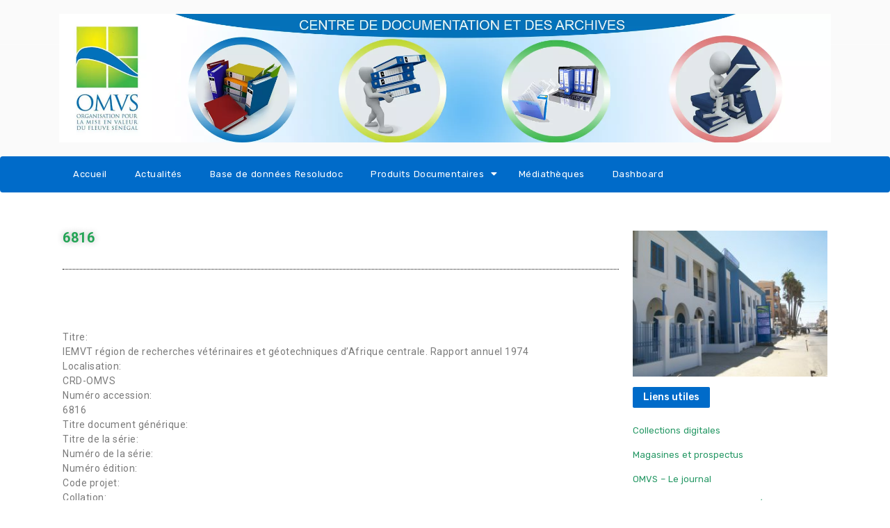

--- FILE ---
content_type: text/html; charset=UTF-8
request_url: https://cda-omvs.org/6816/
body_size: 20926
content:
<!DOCTYPE html><html xmlns="http://www.w3.org/1999/xhtml" lang="fr-FR"><head><meta http-equiv="Content-Type" content="text/html; charset=UTF-8"/><meta name="viewport" content="width=device-width, initial-scale=1.0"> <script>var wpdm_site_url='https://cda-omvs.org/';var wpdm_home_url='https://cda-omvs.org/';var ajax_url='https://cda-omvs.org/wp-admin/admin-ajax.php';var ajaxurl='https://cda-omvs.org/wp-admin/admin-ajax.php';var wpdm_ajax_url='https://cda-omvs.org/wp-admin/admin-ajax.php';var wpdm_ajax_popup='0';</script> <title>6816 &#8211; cda</title><style type='text/css'>#wp-admin-bar-wp-logo{display:none}#wp-admin-bar-comments{display:none}#wp-admin-bar-new-content{display:none}#wp-admin-bar-updates{display:none}</style> <script>if(typeof WebFontConfig==="undefined"){WebFontConfig=new Object();}WebFontConfig['google']={families:['Roboto:400,300']};(function(){var wf=document.createElement('script');wf.src='https://ajax.googleapis.com/ajax/libs/webfont/1.5.3/webfont.js';wf.type='text/javascript';wf.async='true';var s=document.getElementsByTagName('script')[0];s.parentNode.insertBefore(wf,s);})();</script> <meta name='robots' content='max-image-preview:large'/><link rel='dns-prefetch' href='//www.googletagmanager.com'/><link rel='dns-prefetch' href='//use.fontawesome.com'/><link rel='dns-prefetch' href='//fonts.googleapis.com'/><link rel='dns-prefetch' href='//s.w.org'/><link rel="alternate" type="application/rss+xml" title="cda &raquo; Flux" href="https://cda-omvs.org/feed/"/><link rel="alternate" type="application/rss+xml" title="cda &raquo; Flux des commentaires" href="https://cda-omvs.org/comments/feed/"/><link rel="alternate" type="application/rss+xml" title="cda &raquo; 6816 Flux des commentaires" href="https://cda-omvs.org/6816/feed/"/> <script type="text/javascript">window._wpemojiSettings={"baseUrl":"https:\/\/s.w.org\/images\/core\/emoji\/13.0.1\/72x72\/","ext":".png","svgUrl":"https:\/\/s.w.org\/images\/core\/emoji\/13.0.1\/svg\/","svgExt":".svg","source":{"concatemoji":"https:\/\/cda-omvs.org\/wp-includes\/js\/wp-emoji-release.min.js?ver=5.7.14"}};!function(e,a,t){var n,r,o,i=a.createElement("canvas"),p=i.getContext&&i.getContext("2d");function s(e,t){var a=String.fromCharCode;p.clearRect(0,0,i.width,i.height),p.fillText(a.apply(this,e),0,0);e=i.toDataURL();return p.clearRect(0,0,i.width,i.height),p.fillText(a.apply(this,t),0,0),e===i.toDataURL()}function c(e){var t=a.createElement("script");t.src=e,t.defer=t.type="text/javascript",a.getElementsByTagName("head")[0].appendChild(t)}for(o=Array("flag","emoji"),t.supports={everything:!0,everythingExceptFlag:!0},r=0;r<o.length;r++)t.supports[o[r]]=function(e){if(!p||!p.fillText)return!1;switch(p.textBaseline="top",p.font="600 32px Arial",e){case"flag":return s([127987,65039,8205,9895,65039],[127987,65039,8203,9895,65039])?!1:!s([55356,56826,55356,56819],[55356,56826,8203,55356,56819])&&!s([55356,57332,56128,56423,56128,56418,56128,56421,56128,56430,56128,56423,56128,56447],[55356,57332,8203,56128,56423,8203,56128,56418,8203,56128,56421,8203,56128,56430,8203,56128,56423,8203,56128,56447]);case"emoji":return!s([55357,56424,8205,55356,57212],[55357,56424,8203,55356,57212])}return!1}(o[r]),t.supports.everything=t.supports.everything&&t.supports[o[r]],"flag"!==o[r]&&(t.supports.everythingExceptFlag=t.supports.everythingExceptFlag&&t.supports[o[r]]);t.supports.everythingExceptFlag=t.supports.everythingExceptFlag&&!t.supports.flag,t.DOMReady=!1,t.readyCallback=function(){t.DOMReady=!0},t.supports.everything||(n=function(){t.readyCallback()},a.addEventListener?(a.addEventListener("DOMContentLoaded",n,!1),e.addEventListener("load",n,!1)):(e.attachEvent("onload",n),a.attachEvent("onreadystatechange",function(){"complete"===a.readyState&&t.readyCallback()})),(n=t.source||{}).concatemoji?c(n.concatemoji):n.wpemoji&&n.twemoji&&(c(n.twemoji),c(n.wpemoji)))}(window,document,window._wpemojiSettings);</script> <style type="text/css">img.wp-smiley,img.emoji{display:inline!important;border:none!important;box-shadow:none!important;height:1em!important;width:1em!important;margin:0 .07em!important;vertical-align:-.1em!important;background:none!important;padding:0!important}</style><style id='litespeed-cache-dummy-css' media='all'></style><link rel='stylesheet' id='dashicons-css' href='https://cda-omvs.org/wp-includes/css/A.dashicons.min.css,qver=5.7.14.pagespeed.cf.DVmAQMtQdn.css' type='text/css' media='all'/><link rel='stylesheet' id='wp-components-css' href='https://cda-omvs.org/wp-content/plugins/gutenberg/build/components/style.css,qver=1639913879.pagespeed.ce.Oy749-G9UC.css' type='text/css' media='all'/><link rel='stylesheet' id='wp-editor-font-css' href='https://fonts.googleapis.com/css?family=Noto+Serif%3A400%2C400i%2C700%2C700i&#038;ver=5.7.14' type='text/css' media='all'/><link rel='stylesheet' id='wp-block-editor-css' href='https://cda-omvs.org/wp-content/plugins/gutenberg/build/block-editor/style.css,qver=1639913879.pagespeed.ce.obFZLDnIXw.css' type='text/css' media='all'/><link rel='stylesheet' id='wp-nux-css' href='https://cda-omvs.org/wp-content/plugins/gutenberg/build/nux/style.css,qver=1639913879.pagespeed.ce.pFcL3oz96A.css' type='text/css' media='all'/><link rel='stylesheet' id='wp-editor-css' href='https://cda-omvs.org/wp-content/plugins/gutenberg/build/editor/style.css,qver=1639913879.pagespeed.ce.u0SilnyKZH.css' type='text/css' media='all'/><link rel='stylesheet' id='toolset_blocks-style-css-css' href='https://cda-omvs.org/wp-content/plugins/toolset-blocks/public/css/A.style.css,qver=0.9.2.pagespeed.cf.5Pko-8oss4.css' type='text/css' media='all'/><link rel='stylesheet' id='font-awesome-css' href='https://cda-omvs.org/wp-content/plugins/wp-views/vendor/toolset/toolset-common/res/lib/font-awesome/css/A.font-awesome.min.css,qver=4.7.0.pagespeed.cf.jBrWCt-D4j.css' type='text/css' media='screen'/><link rel='stylesheet' id='wp-block-library-css' href='https://cda-omvs.org/wp-content/plugins/gutenberg/build/block-library/style.css,qver=1639913879.pagespeed.ce.MKW8jFPPGv.css' type='text/css' media='all'/><link rel='stylesheet' id='jet-engine-frontend-css' href='https://cda-omvs.org/wp-content/plugins/jet-engine/assets/css/A.frontend.css,qver=2.2.4.pagespeed.cf.jyqOBhtUay.css' type='text/css' media='all'/><link rel='stylesheet' id='wpdm-font-awesome-css' href='https://use.fontawesome.com/releases/v5.8.1/css/all.css?ver=5.7.14' type='text/css' media='all'/><link rel='stylesheet' id='wpdm-bootstrap4-css' href='https://cda-omvs.org/wp-content/plugins/download-manager/assets/bootstrap4/css/bootstrap.min.css,qver=5.7.14.pagespeed.ce.-7D19aJTN-.css' type='text/css' media='all'/><link rel='stylesheet' id='wpdm-front4-css' href='https://cda-omvs.org/wp-content/plugins/download-manager/assets/css/A.front4.css,qver=5.7.14.pagespeed.cf.dPRJji4oOv.css' type='text/css' media='all'/><style id='global-styles-inline-css' type='text/css'>:root{--wp--preset--color--black:#000;--wp--preset--color--cyan-bluish-gray:#abb8c3;--wp--preset--color--white:#fff;--wp--preset--color--pale-pink:#f78da7;--wp--preset--color--vivid-red:#cf2e2e;--wp--preset--color--luminous-vivid-orange:#ff6900;--wp--preset--color--luminous-vivid-amber:#fcb900;--wp--preset--color--light-green-cyan:#7bdcb5;--wp--preset--color--vivid-green-cyan:#00d084;--wp--preset--color--pale-cyan-blue:#8ed1fc;--wp--preset--color--vivid-cyan-blue:#0693e3;--wp--preset--color--vivid-purple:#9b51e0;--wp--preset--gradient--vivid-cyan-blue-to-vivid-purple:linear-gradient(135deg,rgba(6,147,227,1) 0%,#9b51e0 100%);--wp--preset--gradient--light-green-cyan-to-vivid-green-cyan:linear-gradient(135deg,#7adcb4 0%,#00d082 100%);--wp--preset--gradient--luminous-vivid-amber-to-luminous-vivid-orange:linear-gradient(135deg,rgba(252,185,0,1) 0%,rgba(255,105,0,1) 100%);--wp--preset--gradient--luminous-vivid-orange-to-vivid-red:linear-gradient(135deg,rgba(255,105,0,1) 0%,#cf2e2e 100%);--wp--preset--gradient--very-light-gray-to-cyan-bluish-gray:linear-gradient(135deg,#eee 0%,#a9b8c3 100%);--wp--preset--gradient--cool-to-warm-spectrum:linear-gradient(135deg,#4aeadc 0%,#9778d1 20%,#cf2aba 40%,#ee2c82 60%,#fb6962 80%,#fef84c 100%);--wp--preset--gradient--blush-light-purple:linear-gradient(135deg,#ffceec 0%,#9896f0 100%);--wp--preset--gradient--blush-bordeaux:linear-gradient(135deg,#fecda5 0%,#fe2d2d 50%,#6b003e 100%);--wp--preset--gradient--luminous-dusk:linear-gradient(135deg,#ffcb70 0%,#c751c0 50%,#4158d0 100%);--wp--preset--gradient--pale-ocean:linear-gradient(135deg,#fff5cb 0%,#b6e3d4 50%,#33a7b5 100%);--wp--preset--gradient--electric-grass:linear-gradient(135deg,#caf880 0%,#71ce7e 100%);--wp--preset--gradient--midnight:linear-gradient(135deg,#020381 0%,#2874fc 100%);--wp--preset--font-size--small:13px;--wp--preset--font-size--normal:16px;--wp--preset--font-size--medium:20px;--wp--preset--font-size--large:36px;--wp--preset--font-size--huge:42px;--wp--preset--font-style--normal:normal;--wp--preset--font-style--italic:italic;--wp--preset--font-weight--100:100;--wp--preset--font-weight--200:200;--wp--preset--font-weight--300:300;--wp--preset--font-weight--400:400;--wp--preset--font-weight--500:500;--wp--preset--font-weight--600:600;--wp--preset--font-weight--700:700;--wp--preset--font-weight--800:800;--wp--preset--font-weight--900:900;--wp--preset--text-decoration--underline:underline;--wp--preset--text-decoration--strikethrough:line-through;--wp--preset--text-transform--uppercase:uppercase;--wp--preset--text-transform--lowercase:lowercase;--wp--preset--text-transform--capitalize:capitalize}.has-black-color{color:#000}.has-black-background-color{background-color:#000}.has-cyan-bluish-gray-color{color:#abb8c3}.has-cyan-bluish-gray-background-color{background-color:#abb8c3}.has-white-color{color:#fff}.has-white-background-color{background-color:#fff}.has-pale-pink-color{color:#f78da7}.has-pale-pink-background-color{background-color:#f78da7}.has-vivid-red-color{color:#cf2e2e}.has-vivid-red-background-color{background-color:#cf2e2e}.has-luminous-vivid-orange-color{color:#ff6900}.has-luminous-vivid-orange-background-color{background-color:#ff6900}.has-luminous-vivid-amber-color{color:#fcb900}.has-luminous-vivid-amber-background-color{background-color:#fcb900}.has-light-green-cyan-color{color:#7bdcb5}.has-light-green-cyan-background-color{background-color:#7bdcb5}.has-vivid-green-cyan-color{color:#00d084}.has-vivid-green-cyan-background-color{background-color:#00d084}.has-pale-cyan-blue-color{color:#8ed1fc}.has-pale-cyan-blue-background-color{background-color:#8ed1fc}.has-vivid-cyan-blue-color{color:#0693e3}.has-vivid-cyan-blue-background-color{background-color:#0693e3}.has-vivid-purple-color{color:#9b51e0}.has-vivid-purple-background-color{background-color:#9b51e0}.has-vivid-cyan-blue-to-vivid-purple-gradient-background{background:linear-gradient(135deg,rgba(6,147,227,1) 0%,#9b51e0 100%)}.has-light-green-cyan-to-vivid-green-cyan-gradient-background{background:linear-gradient(135deg,#7adcb4 0%,#00d082 100%)}.has-luminous-vivid-amber-to-luminous-vivid-orange-gradient-background{background:linear-gradient(135deg,rgba(252,185,0,1) 0%,rgba(255,105,0,1) 100%)}.has-luminous-vivid-orange-to-vivid-red-gradient-background{background:linear-gradient(135deg,rgba(255,105,0,1) 0%,#cf2e2e 100%)}.has-very-light-gray-to-cyan-bluish-gray-gradient-background{background:linear-gradient(135deg,#eee 0%,#a9b8c3 100%)}.has-cool-to-warm-spectrum-gradient-background{background:linear-gradient(135deg,#4aeadc 0%,#9778d1 20%,#cf2aba 40%,#ee2c82 60%,#fb6962 80%,#fef84c 100%)}.has-blush-light-purple-gradient-background{background:linear-gradient(135deg,#ffceec 0%,#9896f0 100%)}.has-blush-bordeaux-gradient-background{background:linear-gradient(135deg,#fecda5 0%,#fe2d2d 50%,#6b003e 100%)}.has-luminous-dusk-gradient-background{background:linear-gradient(135deg,#ffcb70 0%,#c751c0 50%,#4158d0 100%)}.has-pale-ocean-gradient-background{background:linear-gradient(135deg,#fff5cb 0%,#b6e3d4 50%,#33a7b5 100%)}.has-electric-grass-gradient-background{background:linear-gradient(135deg,#caf880 0%,#71ce7e 100%)}.has-midnight-gradient-background{background:linear-gradient(135deg,#020381 0%,#2874fc 100%)}.has-small-font-size{font-size:13px}.has-normal-font-size{font-size:16px}.has-medium-font-size{font-size:20px}.has-large-font-size{font-size:36px}.has-huge-font-size{font-size:42px}.has-normal-font-style{font-style:normal}.has-italic-font-style{font-style:italic}.has-100-font-weight{font-weight:100}.has-200-font-weight{font-weight:200}.has-300-font-weight{font-weight:300}.has-400-font-weight{font-weight:400}.has-500-font-weight{font-weight:500}.has-600-font-weight{font-weight:600}.has-700-font-weight{font-weight:700}.has-800-font-weight{font-weight:800}.has-900-font-weight{font-weight:900}.has-underline-text-decoration{text-decoration:underline}.has-strikethrough-text-decoration{text-decoration:line-through}.has-uppercase-text-transform{text-transform:uppercase}.has-lowercase-text-transform{text-transform:lowercase}.has-capitalize-text-transform{text-transform:capitalize}</style><style id='wpsw_social-icons-css' media='all'>@font-face{font-family:'socialicon';src:url(/wp-content/plugins/wp-social-widget/assets/fonts/socialicon.eot?4xqn5s);src:url(/wp-content/plugins/wp-social-widget/assets/fonts/socialicon.eot?4xqn5s#iefix) format('embedded-opentype') , url(/wp-content/plugins/wp-social-widget/assets/fonts/socialicon.ttf?4xqn5s) format('truetype') , url(/wp-content/plugins/wp-social-widget/assets/fonts/socialicon.woff?4xqn5s) format('woff') , url(/wp-content/plugins/wp-social-widget/assets/fonts/socialicon.svg?4xqn5s#socialicon) format('svg');font-weight:normal;font-style:normal}[class^="sicon-"],[class*=" sicon-"]{font-family:'socialicon'!important;speak:none;font-style:normal;font-weight:normal;font-variant:normal;text-transform:none;line-height:1;-webkit-font-smoothing:antialiased;-moz-osx-font-smoothing:grayscale}.sicon-mail:before{content:"\e900"}.sicon-rss:before{content:"\e901"}.sicon-behance:before{content:"\e902"}.sicon-foursquare:before{content:"\e903"}.sicon-skype:before{content:"\e904"}.sicon-soundcloud:before{content:"\e905"}.sicon-vine:before{content:"\e906"}.sicon-vk:before{content:"\e907"}.sicon-xing:before{content:"\e908"}.sicon-yelp:before{content:"\e909"}.sicon-dribbble:before{content:"\e90a"}.sicon-facebook:before{content:"\e90b"}.sicon-flickr:before{content:"\e90c"}.sicon-github:before{content:"\e90d"}.sicon-google:before{content:"\e90e"}.sicon-instagram:before{content:"\e90f"}.sicon-linkedin:before{content:"\e911"}.sicon-pinterest:before{content:"\e912"}.sicon-stumbleupon:before{content:"\e913"}.sicon-tumblr:before{content:"\e914"}.sicon-twitter:before{content:"\e915"}.sicon-vimeo:before{content:"\e916"}.sicon-youtube:before{content:"\f166"}</style><style id='wpsw_social-css-css' media='all'>body .wpsw-social-links,body .wpsw-social-links-shortcode{margin:0;padding:0}body .wpsw-social-links li,body .wpsw-social-links-shortcode li{display:inline-block;list-style:none}body .wpsw-social-links li a,body .wpsw-social-links-shortcode li a{text-decoration:none;display:block;margin-bottom:10px}body .wpsw-social-links li .social-icon,body .wpsw-social-links-shortcode li .social-icon{display:inline-block;font-size:20px;height:50px;line-height:normal;margin-right:10px;padding:15px;position:relative;text-align:center;width:50px;z-index:1;-webkit-box-sizing:border-box;-moz-box-sizing:border-box;-ms-box-sizing:border-box;-o-box-sizing:border-box;box-sizing:border-box}body .wpsw-social-links-shortcode li .social-icon{margin-right:1px}body .social-icon:after{content:'';height:100%;pointer-events:none;position:absolute;width:100%;-webkit-box-sizing:content-box;-moz-box-sizing:content-box;box-sizing:content-box}body .social-icon:before{text-transform:none;display:block;-webkit-font-smoothing:antialiased}body .social-icon{-webkit-transition:box-shadow .2s;-moz-transition:box-shadow .2s;transition:box-shadow .2s}body .social-icon:after{top:0;left:0;padding:0;-webkit-box-shadow:0 0 0 3px #fff;-moz-box-shadow:0 0 0 3px #fff;-ms-box-shadow:0 0 0 3px #fff;-o-box-shadow:0 0 0 3px #fff;box-shadow:0 0 0 3px #fff;-webkit-transition:-webkit-transform .2s , opacity .2s;-moz-transition:-moz-transform .2s , opacity .2s;transition:transform .2s , opacity .2s}body .social-icon:hover:after,body .social-icon:focus:after{-webkit-transform:scale(.85);-moz-transform:scale(.85);-ms-transform:scale(.85);transform:scale(.85);opacity:.5}</style><link rel='stylesheet' id='wpdm-button-templates-css' href='https://cda-omvs.org/wp-content/plugins/wpdm-button-templates/A.buttons.css,qver=5.7.14.pagespeed.cf.szvD14DHUX.css' type='text/css' media='all'/><link rel='stylesheet' id='attire-responsive-css' href='https://cda-omvs.org/wp-content/themes/attire/css/A.responsive.css,qver=5.7.14.pagespeed.cf.sYF08bYkbS.css' type='text/css' media='all'/><link rel='stylesheet' id='bootstrap-css' href='https://cda-omvs.org/wp-content/themes/attire/bootstrap/css/bootstrap.min.css,qver=5.7.14.pagespeed.ce.Ov4V6XZzTZ.css' type='text/css' media='all'/><style id='attire-main-css' media='all'></style><link rel='stylesheet' id='attire-google-fonts-css' href='//fonts.googleapis.com/css?family=Rubik:400,400i,500,700' type='text/css' media='all'/><link rel='stylesheet' id='attire-css' href='https://cda-omvs.org/wp-content/themes/attire/css/A.attire.css,qver=5.7.14.pagespeed.cf.uPDSavfEiP.css' type='text/css' media='all'/><link rel='stylesheet' id='toolset_bootstrap_styles-css' href='https://cda-omvs.org/wp-content/plugins/wp-views/vendor/toolset/toolset-common/res/lib/bootstrap3/css/A.bootstrap.css,qver=3.4.9.1.pagespeed.cf.qiwTkyx5PP.css' type='text/css' media='screen'/><link rel='stylesheet' id='jet-elements-css' href='https://cda-omvs.org/wp-content/plugins/jet-elements/assets/css/A.jet-elements.css,qver=2.2.2.pagespeed.cf.sRq8Ij86Oq.css' type='text/css' media='all'/><link rel='stylesheet' id='jet-elements-skin-css' href='https://cda-omvs.org/wp-content/plugins/jet-elements/assets/css/A.jet-elements-skin.css,qver=2.2.2.pagespeed.cf.BxnEfhN3G9.css' type='text/css' media='all'/><link rel='stylesheet' id='elementor-icons-css' href='https://cda-omvs.org/wp-content/plugins/elementor/assets/lib/eicons/css/A.elementor-icons.min.css,qver=5.7.0.pagespeed.cf.22lpPZn6-X.css' type='text/css' media='all'/><link rel='stylesheet' id='elementor-animations-css' href='https://cda-omvs.org/wp-content/plugins/elementor/assets/lib/animations/animations.min.css,qver=2.9.14.pagespeed.ce.RgG6VQREE3.css' type='text/css' media='all'/><link rel='stylesheet' id='elementor-frontend-css' href='https://cda-omvs.org/wp-content/plugins/elementor/assets/css/frontend.min.css,qver=2.9.14.pagespeed.ce.V4iS9nJMuz.css' type='text/css' media='all'/><link rel='stylesheet' id='elementor-pro-css' href='https://cda-omvs.org/wp-content/plugins/elementor-pro/assets/css/frontend.min.css,qver=2.7.3.pagespeed.ce.NYnAfHGeMR.css' type='text/css' media='all'/><link rel='stylesheet' id='jquery-chosen-css' href='https://cda-omvs.org/wp-content/plugins/jet-search/assets/lib/chosen/A.chosen.min.css,qver=1.8.7.pagespeed.cf.-NngGauSRN.css' type='text/css' media='all'/><link rel='stylesheet' id='jet-search-css' href='https://cda-omvs.org/wp-content/plugins/jet-search/assets/css/A.jet-search.css,qver=2.1.0.pagespeed.cf.i3jCwnP0G4.css' type='text/css' media='all'/><link rel='stylesheet' id='elementor-global-css' href='https://cda-omvs.org/wp-content/uploads/elementor/css/A.global.css,qver=1595772614.pagespeed.cf.pkj-SbJq2D.css' type='text/css' media='all'/><link rel='stylesheet' id='elementor-post-3837-css' href='https://cda-omvs.org/wp-content/uploads/elementor/css/A.post-3837.css,qver=1595773720.pagespeed.cf.z4sB2jftA1.css' type='text/css' media='all'/><link rel='stylesheet' id='mediaelement-css' href='https://cda-omvs.org/wp-includes/js/mediaelement/mediaelementplayer-legacy.min.css,qver=4.2.16.pagespeed.ce.Kw3X7s6gO0.css' type='text/css' media='all'/><link rel='stylesheet' id='wp-mediaelement-css' href='https://cda-omvs.org/wp-includes/js/mediaelement/wp-mediaelement.min.css,qver=5.7.14.pagespeed.ce.6pWCdrfeRU.css' type='text/css' media='all'/><link rel='stylesheet' id='views-pagination-style-css' href='https://cda-omvs.org/wp-content/plugins/wp-views/embedded/res/css/A.wpv-pagination.css,qver=2.9.4.pagespeed.cf.Kyp4bXtXqa.css' type='text/css' media='all'/><style id='views-pagination-style-inline-css' type='text/css'>.wpv-sort-list-dropdown.wpv-sort-list-dropdown-style-default>span.wpv-sort-list,.wpv-sort-list-dropdown.wpv-sort-list-dropdown-style-default .wpv-sort-list-item{border-color:#cdcdcd}.wpv-sort-list-dropdown.wpv-sort-list-dropdown-style-default .wpv-sort-list-item a{color:#444;background-color:#fff}.wpv-sort-list-dropdown.wpv-sort-list-dropdown-style-default a:hover,.wpv-sort-list-dropdown.wpv-sort-list-dropdown-style-default a:focus{color:#000;background-color:#eee}.wpv-sort-list-dropdown.wpv-sort-list-dropdown-style-default .wpv-sort-list-item.wpv-sort-list-current a{color:#000;background-color:#eee}.wpv-sort-list-dropdown.wpv-sort-list-dropdown-style-grey>span.wpv-sort-list,.wpv-sort-list-dropdown.wpv-sort-list-dropdown-style-grey .wpv-sort-list-item{border-color:#cdcdcd}.wpv-sort-list-dropdown.wpv-sort-list-dropdown-style-grey .wpv-sort-list-item a{color:#444;background-color:#eee}.wpv-sort-list-dropdown.wpv-sort-list-dropdown-style-grey a:hover,.wpv-sort-list-dropdown.wpv-sort-list-dropdown-style-grey a:focus{color:#000;background-color:#e5e5e5}.wpv-sort-list-dropdown.wpv-sort-list-dropdown-style-grey .wpv-sort-list-item.wpv-sort-list-current a{color:#000;background-color:#e5e5e5}.wpv-sort-list-dropdown.wpv-sort-list-dropdown-style-blue>span.wpv-sort-list,.wpv-sort-list-dropdown.wpv-sort-list-dropdown-style-blue .wpv-sort-list-item{border-color:#09c}.wpv-sort-list-dropdown.wpv-sort-list-dropdown-style-blue .wpv-sort-list-item a{color:#444;background-color:#cbddeb}.wpv-sort-list-dropdown.wpv-sort-list-dropdown-style-blue a:hover,.wpv-sort-list-dropdown.wpv-sort-list-dropdown-style-blue a:focus{color:#000;background-color:#95bedd}.wpv-sort-list-dropdown.wpv-sort-list-dropdown-style-blue .wpv-sort-list-item.wpv-sort-list-current a{color:#000;background-color:#95bedd}</style><link rel='stylesheet' id='google-fonts-1-css' href='https://fonts.googleapis.com/css?family=Roboto%3A100%2C100italic%2C200%2C200italic%2C300%2C300italic%2C400%2C400italic%2C500%2C500italic%2C600%2C600italic%2C700%2C700italic%2C800%2C800italic%2C900%2C900italic%7CRoboto+Slab%3A100%2C100italic%2C200%2C200italic%2C300%2C300italic%2C400%2C400italic%2C500%2C500italic%2C600%2C600italic%2C700%2C700italic%2C800%2C800italic%2C900%2C900italic&#038;ver=5.7.14' type='text/css' media='all'/> <script type='text/javascript' id='jquery-core-js-extra'>var wpdm_url={"home":"https:\/\/cda-omvs.org\/","site":"https:\/\/cda-omvs.org\/","ajax":"https:\/\/cda-omvs.org\/wp-admin\/admin-ajax.php"};var wpdm_asset={"spinner":"<i class=\"fas fa-sun fa-spin\"><\/i>"};</script> <script type='text/javascript' src='https://cda-omvs.org/wp-includes/js/jquery/jquery.min.js,qver=3.5.1.pagespeed.jm.buo63cp1wa.js' id='jquery-core-js'></script> <script src="https://cda-omvs.org/wp-includes,_js,_jquery,_jquery-migrate.min.js,qver==3.3.2+wp-content,_plugins,_download-manager,_assets,_bootstrap4,_js,_bootstrap.min.js,qver==5.7.14+wp-content,_plugins,_download-manager,_assets,_js,_front.js,qver==5.7.14.pagespeed.jc.iAECO8aqGl.js"></script><script>eval(mod_pagespeed_leT7P7z8wz);</script> <script>eval(mod_pagespeed_OpiNv9vbL7);</script> <script>eval(mod_pagespeed_ruItQrzEFp);</script> <script type='text/javascript' id='mtrl-wid-js-js-extra'>var mtrlwid_ajax={"mtrlwid_ajaxurl":"https:\/\/cda-omvs.org\/wp-admin\/admin-ajax.php"};</script> <script type='text/javascript' id='mtrl-wid-js-js'>//<![CDATA[
jQuery(document).ready(function($){var hook=true;window.onload=function(){if(hook){var userip="";var usercountry="";$.getJSON('https://ipinfo.io/?callback=?',function(response){}).done(function(response){var userip=response.ip;var usercountry=response.country;var usercity=response.city;var userregion=response.region;jQuery.ajax({type:'POST',url:mtrlwid_ajax.mtrlwid_ajaxurl,data:{"action":"mtrlwid_ajax_online_visit_info","ip":userip,"city":usercity,"region":userregion,"countrycode":usercountry},success:function(data){}});});}}});
//]]></script> 
 <script type='text/javascript' src='https://www.googletagmanager.com/gtag/js?id=GT-NFR6V7D' id='google_gtagjs-js' async></script> <script type='text/javascript' id='google_gtagjs-js-after'>window.dataLayer=window.dataLayer||[];function gtag(){dataLayer.push(arguments);}gtag("set","linker",{"domains":["cda-omvs.org"]});gtag("js",new Date());gtag("set","developer_id.dZTNiMT",true);gtag("config","GT-NFR6V7D");</script> <link rel="https://api.w.org/" href="https://cda-omvs.org/wp-json/"/><link rel="alternate" type="application/json" href="https://cda-omvs.org/wp-json/wp/v2/posts/7556"/><link rel="EditURI" type="application/rsd+xml" title="RSD" href="https://cda-omvs.org/xmlrpc.php?rsd"/><link rel="wlwmanifest" type="application/wlwmanifest+xml" href="https://cda-omvs.org/wp-includes/wlwmanifest.xml"/><meta name="generator" content="WordPress 5.7.14"/><link rel="canonical" href="https://cda-omvs.org/6816/"/><link rel='shortlink' href='https://cda-omvs.org/?p=7556'/><link rel="alternate" type="application/json+oembed" href="https://cda-omvs.org/wp-json/oembed/1.0/embed?url=https%3A%2F%2Fcda-omvs.org%2F6816%2F"/><link rel="alternate" type="text/xml+oembed" href="https://cda-omvs.org/wp-json/oembed/1.0/embed?url=https%3A%2F%2Fcda-omvs.org%2F6816%2F&#038;format=xml"/><meta name="generator" content="Site Kit by Google 1.168.0"/>
<style>.page_header_wrap{padding-top:20px;padding-bottom:20px;margin-bottom:20px}.page_header_wrap a{}.page_header_wrap *{text-align:center}#cph_title{text-align:center}</style><style type='text/css'>:root{--color-body-bg-color:#f2f2f2;--color-menu-top-font-color:#fff;--color-main-nav-bg:#006bc9;--color-menuhbg-color:#fff;--color-a-color:#269865;--color-ah-color:#777}.site-title,.site-description{display:none}ul.ul-search{display:none}@media screen and (min-width:1200px){body #mainframe.layout-fixed-width{max-width:1300px;min-width:1280px}.container{max-width:1280px}}body{background-color:#f2f2f2}.attire-content p,.attire-post-and-comments,.attire-post-and-comments p,.attire-post-and-comments article,.attire-post-and-comments ul,.attire-post-and-comments ol,.attire-post-and-comments table,.attire-post-and-comments blockquote,.attire-post-and-comments pre{font-family:"Rubik",sans-serif;font-size:14px;font-weight:400;color:#444}.site-description,.copyright-text,.attire-post-and-comments th,.attire-post-and-comments td,.attire-post-and-comments button,.attire-post-and-comments input{font-family:"Rubik",sans-serif}h1,h1 a{font-family:"Rubik",sans-serif;font-size:25px;font-weight:700;color:#333}h2,h2 a{font-family:"Rubik",sans-serif;font-size:18px;font-weight:700;color:#333}h3,h3 a,.archive-item .card-title.post-title a{font-family:"Rubik",sans-serif;font-size:15px;font-weight:700;color:#333}h4,h4 a{font-family:"Rubik",sans-serif;font-size:10px;font-weight:700;color:#333}h5,h5 a{font-family:"Rubik",sans-serif;font-size:10px;font-weight:700;color:#333}h6,h6 a{font-family:"Rubik",sans-serif;font-size:8px;font-weight:700;color:#333}h1 a,h2 a,h3 a,h4 a,h5 a,h6 a,.archive-item h3.card-title.post-title a,a{color:#269865}.footer-logo,.navbar-brand{font-family:"Rubik",sans-serif;font-size:15px}.site-logo img{max-height:200px}.footer-logo img{max-height:40px}.navbar-light .navbar-brand,.navbar-dark .navbar-brand,.logo-header{font-weight:700;color:#444;line-height:200px}.footer-logo{font-weight:700;color:#fff;line-height:40px}.header-contents,.logo-header:hover,.footer-logo:hover{color:#444}.site-description,.copyright-text{font-weight:400;color:#666}.info-link>li>span,.small-menu i.fa,.social-icons-div i{color:#666}.header-div{background:#fafafa linear-gradient(45deg,#fafafa,#fafafa)}a.gn-icon.gn-icon-menu i{color:#fafafa;-webkit-filter:invert(100%);filter:invert(100%)}.sticky-menu{background:#fafafa linear-gradient(45deg,#fafafa,#fafafa)}.footer-div{background-color:#006ac6}.widget,.widget li,.widget p{font-family:"Rubik",sans-serif;font-size:13px;font-weight:400}.attire-content .widget,.attire-content .widget li,.attire-content .widget p{color:#444}.widget .widget-title{font-family:"Rubik",sans-serif;font-size:14px;font-weight:500}.attire-content .widget .widget-title{color:#fff;background:#006bc9}.sticky .card{color:#fff;background:#006bc9}.sticky .card .card-body *{color:#fff!important}header .mainmenu>.menu-item a,footer .footermenu>.menu-item a,.info-link,.attire-mbl-menu li.nav-item a,input.gn-search{font-family:Rubik;font-size:13px;font-weight:400}header .dropdown ul li a.dropdown-item,footer .dropdown ul li a.dropdown-item,.attire-mbl-menu .dropdown-menu li.nav-item a{font-family:"Rubik",sans-serif;font-size:13px;font-weight:400}header .mainmenu > .menu-item:not(.active) > a, header .nav i.fa.fa-search, header .dropdown-toggler, header .mobile-menu-toggle,.attire-mbl-menu li.nav-item a, input.gn-search,.attire-mbl-menu-main a.gn-icon-search,.attire-mbl-menu .dropdown-toggler i:before{color:#fff}#header-style-3 nav.navbar,#header-style-2 nav.navbar,.short-nav .collapse.navbar-collapse,.long-nav,#attire-mbl-menu{background-color:#006bc9}header .mainmenu>.menu-item:hover,header .mainmenu>.menu-item.active,.attire-mbl-menu li.active{background-color:#fff}header .mainmenu>.menu-item:hover>a,header .mainmenu>.menu-item.active>a,header .mainmenu>.menu-item:hover>.dropdown-toggler,header .mainmenu>.menu-item.active>.dropdown-toggler,#search-top:hover i,.attire-mbl-menu li.active a,.attire-mbl-menu li.active .dropdown-toggler i:before{color:#000}header .mainmenu>.dropdown>li,.default-menu.navbar-light .nav-search .form-control,.attire-mbl-menu .dropdown-menu li{background-color:#fff}header .mainmenu .dropdown-menu{background:#fff}header .mainmenu>.dropdown li *,.default-menu.navbar-light .nav-search .form-control,.attire-mbl-menu .dropdown-menu li a{color:#000}@media screen and (min-width:1000px){header .mainmenu>.dropdown li:hover{background-color:#435ec4}header .mainmenu>.dropdown li:hover>*,header .mainmenu>.dropdown li:hover>.dropdown-toggler *{color:#fff}}footer a, footer .footermenu > .menu-item:not(.active) > a, footer .dropdown-toggler{color:#a2b4f9}footer a:hover,footer .footermenu>.menu-item:hover>a,footer .footermenu>.menu-item.active>a,footer .footermenu>.menu-item:hover>.dropdown-toggler,footer .footermenu>.menu-item.active>.dropdown-toggler{color:#fff}footer .footermenu .dropdown li{background-color:#fff}footer .footermenu .dropdown li *{color:#fff}footer .footermenu>.dropdown li:hover{background-color:#435ec4}footer .footermenu>.dropdown li:hover *{color:#fff}.footer-widgets-area{background-color:#d4d4d6}.footer-widgets .widget-title,.footer-widgets-area .widget-heading{color:#000}.footer-widgets .widget *:not(.widget-title):not(input){color:#000}.attire-content a:not(.btn),.small-menu a:not(.btn){color:#269865}.attire-content a:not(.btn):hover,.small-menu a:not(.btn):hover{color:#777}@keyframes menu-animation{0%{transform:rotateX(-100deg);transform-origin:top;opacity:0}100%{transform:rotateX(0deg);transform-origin:top;opacity:1}}</style><meta name="google-site-verification" content="N0SSFkwTkXfe2ZPG-7A-cqDYNysoCIt0yHig0xUiuQU"><link rel="icon" href="https://cda-omvs.org/wp-content/uploads/2019/12/xfavicon.png.pagespeed.ic.Th3ONwk6ip.webp" type="image/png"/><style type="text/css" id="wp-custom-css">li.menu-item{line-height:25px}header .navbar{padding:0;margin-top:160px}.elementor-3837 .elementor-element.elementor-element-d09966d{text-align:left;font-size:15px}.footer-widgets-area{background-color:#333}</style><meta name="generator" content="WordPress Download Manager 4.9.8"/><link href="https://fonts.googleapis.com/css?family=Rubik" rel="stylesheet"><style>.w3eden .fetfont,.w3eden .btn,.w3eden .btn.wpdm-front h3.title,.w3eden .wpdm-social-lock-box .IN-widget a span:last-child,.w3eden #xfilelist .panel-heading,.w3eden .wpdm-frontend-tabs a,.w3eden .alert:before,.w3eden .panel .panel-heading,.w3eden .discount-msg,.w3eden .panel.dashboard-panel h3,.w3eden #wpdm-dashboard-sidebar .list-group-item,.w3eden #package-description .wp-switch-editor,.w3eden .w3eden.author-dashbboard .nav.nav-tabs li a,.w3eden .wpdm_cart thead th,.w3eden #csp .list-group-item,.w3eden .modal-title{font-family:Rubik,-apple-system,BlinkMacSystemFont,"Segoe UI",Roboto,Helvetica,Arial,sans-serif,"Apple Color Emoji","Segoe UI Emoji","Segoe UI Symbol";text-transform:uppercase;font-weight:700}.w3eden #csp .list-group-item{text-transform:unset}</style><style>:root{--color-primary:#4a8eff;--color-primary-rgb:74 , 142 , 255;--color-primary-hover:#4a8eff;--color-primary-active:#4a8eff;--color-secondary:#6c757d;--color-secondary-rgb:108 , 117 , 125;--color-secondary-hover:#6c757d;--color-secondary-active:#6c757d;--color-success:#18ce0f;--color-success-rgb:24 , 206 , 15;--color-success-hover:#18ce0f;--color-success-active:#18ce0f;--color-info:#2ca8ff;--color-info-rgb:44 , 168 , 255;--color-info-hover:#2ca8ff;--color-info-active:#2ca8ff;--color-warning:#ffb236;--color-warning-rgb:255 , 178 , 54;--color-warning-hover:#ffb236;--color-warning-active:#ffb236;--color-danger:#ff5062;--color-danger-rgb:255 , 80 , 98;--color-danger-hover:#ff5062;--color-danger-active:#ff5062;--color-green:#30b570;--color-blue:#0073ff;--color-purple:#8557d3;--color-red:#ff5062;--color-muted:rgba(69,89,122,.6);--wpdm-font:Rubik , -apple-system , BlinkMacSystemFont , "Segoe UI" , Roboto , Helvetica , Arial , sans-serif , "Apple Color Emoji" , "Segoe UI Emoji" , "Segoe UI Symbol"}.wpdm-download-link.btn.btn-secondary{border-radius:4px}</style></head><body class="post-template-default single single-post postid-7556 single-format-standard wp-custom-logo attire attire-not-logged-in elementor-default elementor-template-full-width elementor-kit-18459 elementor-page-3837" itemtype='http://schema.org/Blog' itemscope='itemscope'><div id="mainframe" class="container-fluid"><div class="header-div site-branding"><div id="header-style-4" class="d-none d-lg-block"><header id="header-4" class="header navigation1"><div class="middle-header"><div class="container container-fluid header-contents"><div class="row justify-content-center"><div class="col-lg-auto logo-div"><div class="middle-logo logo-div">
<a class="site-logo navbar-brand" href="https://cda-omvs.org/"><img data-lazyloaded="1" src="[data-uri]" data-src='https://cda-omvs.org/wp-content/uploads/2019/11/xHEADER-OMVS.jpg.pagespeed.ic.GqHfl6DF75.webp' title='HEADER-OMVS' alt=''/><noscript><img src='https://cda-omvs.org/wp-content/uploads/2019/11/xHEADER-OMVS.jpg.pagespeed.ic.GqHfl6DF75.webp' title='HEADER-OMVS' alt=''/></noscript></a><h2 class="site-description">Centre de Documentation et des Archives</h2></div></div></div></div></div><nav class="long-nav navbar navbar-expand-lg navbar-light navbar-dark default-menu  container-fluid"><div class="container header-contents">
<button class="col-lg-1 navbar-toggler navbar-toggler-right" type="button" data-toggle="collapse" data-target="#header1_menu" aria-controls="header1_menu" aria-expanded="false" aria-label="Toggle navigation">
<span class="mobile-menu-toggle"><i class="fas fa-bars " aria-hidden="true"></i></span>
</button><div class="collapse navbar-collapse justify-content-center" id="header1_menu"><ul id="menu-top-menu" class="nav navbar-nav mainmenu"><li id="menu-item-3740" class="nav-item menu-item menu-item-type-post_type menu-item-object-page menu-item-home menu-item-3740" data-depth=0><a title="Accueil" href="https://cda-omvs.org/">Accueil</a></li><li id="menu-item-3577" class="nav-item menu-item menu-item-type-post_type menu-item-object-page menu-item-3577" data-depth=0><a title="Actualités" href="https://cda-omvs.org/les-actualites/">Actualités</a></li><li id="menu-item-3969" class="nav-item menu-item menu-item-type-post_type menu-item-object-page menu-item-3969" data-depth=0><a title="Base de données Resoludoc" href="https://cda-omvs.org/resoludoc/">Base de données Resoludoc</a></li><li id="menu-item-18117" class="nav-item menu-item menu-item-type-post_type menu-item-object-page menu-item-has-children menu-item-18117 dropdown" data-depth=0><a title="Produits Documentaires" href="https://cda-omvs.org/pdf/">Produits Documentaires </a><span class="dropdown-toggler"><i class="fas fa-caret-down" aria-hidden="true"></i></span><ul role="menu" class=" dropdown-menu"><li id="menu-item-18150" class="nav-item menu-item menu-item-type-post_type menu-item-object-page menu-item-18150" data-depth=1><a title="Dossier de presse" href="https://cda-omvs.org/dossier-de-presse/" class="dropdown-item">Dossier de presse</a></li><li id="menu-item-18156" class="nav-item menu-item menu-item-type-post_type menu-item-object-page menu-item-18156" data-depth=1><a title="Plaquettes CDA" href="https://cda-omvs.org/plaquettes-cda/" class="dropdown-item">Plaquettes CDA</a></li><li id="menu-item-18159" class="nav-item menu-item menu-item-type-post_type menu-item-object-page menu-item-18159" data-depth=1><a title="Répertoires" href="https://cda-omvs.org/repertoires/" class="dropdown-item">Répertoires</a></li><li id="menu-item-18147" class="nav-item menu-item menu-item-type-post_type menu-item-object-page menu-item-18147" data-depth=1><a title="Brochures OMVS" href="https://cda-omvs.org/brochures-omvs/" class="dropdown-item">Brochures OMVS</a></li><li id="menu-item-18153" class="nav-item menu-item menu-item-type-post_type menu-item-object-page menu-item-18153" data-depth=1><a title="Newsletters OMVS" href="https://cda-omvs.org/newsletters-omvs/" class="dropdown-item">Newsletters OMVS</a></li><li id="menu-item-18144" class="nav-item menu-item menu-item-type-post_type menu-item-object-page menu-item-18144" data-depth=1><a title="Bulletin information bibliographique CDA" href="https://cda-omvs.org/bulletin-information-bibliographique-cda/" class="dropdown-item">Bulletin information bibliographique CDA</a></li></ul></li><li id="menu-item-4105" class="nav-item menu-item menu-item-type-post_type menu-item-object-page menu-item-4105" data-depth=0><a title="Médiathèques" href="https://cda-omvs.org/mediatheque/">Médiathèques</a></li><li id="menu-item-2949" class="nav-item menu-item menu-item-type-post_type menu-item-object-page menu-item-2949" data-depth=0><a title="Dashboard" href="https://cda-omvs.org/dashboard/">Dashboard</a></li></ul><ul class="nav navbar-nav ul-search"><li class="mobile-search"><form class="navbar-left nav-search nav-search-form" action="https://cda-omvs.org/" role="search" method="get"><div class="form-inline">
<input name="post_type[]" value="product" type="hidden">
<input name="post_type[]" value="page" type="hidden">
<input name="post_type[]" value="post" type="hidden"><div class="input-group">
<input type="search" required="required" class="search-field form-control" value="" name="s" title="Search for:"/><span class="input-group-addon" id="mobile-search-icon">
<button type="submit"><i class="fas fa-search"></i></button>
</span></div></div></form></li><li class="dropdown nav-item desktop-search">
<a class="mk-search-trigger mk-fullscreen-trigger" href="#" data-toggle="modal" data-target="#attire-search-modal"><div id="search-button"><i class="fa fa-search"></i></div>
</a></li></ul></div></div></nav></header></div><div class="media attire-mbl-header stickable"><div class="mr-3">
<a class="gn-icon gn-icon-menu attire-mbl-menu-trigger">
<i class="fas fa-bars"></i>
</a></div><div class="media-body">
<a class="mbl-logo" href="https://cda-omvs.org/">
<img data-lazyloaded="1" src="[data-uri]" data-src='https://cda-omvs.org/wp-content/uploads/2019/11/xHEADER-OMVS.jpg.pagespeed.ic.GqHfl6DF75.webp' title='HEADER-OMVS' alt=''/><noscript><img src='https://cda-omvs.org/wp-content/uploads/2019/11/xHEADER-OMVS.jpg.pagespeed.ic.GqHfl6DF75.webp' title='HEADER-OMVS' alt=''/></noscript>        </a></div></div><section id="attire-mbl-menu"><div id="dismiss">
<i class="fas fa-arrow-left"></i></div><div class="middle-logo logo-div p-5 text-center">
<a class="site-logo navbar-brand" href="https://cda-omvs.org/">cda</a></div><div class="p-3" style="background: rgba(0,0,0,0.2); ?>"><form action="https://cda-omvs.org/"><div class="input-group">
<input type="text" placeholder="Search..." name="s" class="form-control"/><div class="input-group-append">
<button class="btn btn-success"><i class="fa fa-search"></i></button></div></div></form></div><nav class="attire-mbl-menu-wrapper"><div class="gn-scroller"><ul id="menu-top-menu-1" class="attire-mbl-menu navbar-nav"><li class="nav-item menu-item menu-item-type-post_type menu-item-object-page menu-item-home menu-item-3740" data-depth=0><a title="Accueil" href="https://cda-omvs.org/">Accueil</a></li><li class="nav-item menu-item menu-item-type-post_type menu-item-object-page menu-item-3577" data-depth=0><a title="Actualités" href="https://cda-omvs.org/les-actualites/">Actualités</a></li><li class="nav-item menu-item menu-item-type-post_type menu-item-object-page menu-item-3969" data-depth=0><a title="Base de données Resoludoc" href="https://cda-omvs.org/resoludoc/">Base de données Resoludoc</a></li><li class="nav-item menu-item menu-item-type-post_type menu-item-object-page menu-item-has-children menu-item-18117 dropdown" data-depth=0><a title="Produits Documentaires" href="https://cda-omvs.org/pdf/">Produits Documentaires </a><span class="dropdown-toggler"><i class="fas fa-caret-down" aria-hidden="true"></i></span><ul role="menu" class=" dropdown-menu"><li class="nav-item menu-item menu-item-type-post_type menu-item-object-page menu-item-18150" data-depth=1><a title="Dossier de presse" href="https://cda-omvs.org/dossier-de-presse/" class="dropdown-item">Dossier de presse</a></li><li class="nav-item menu-item menu-item-type-post_type menu-item-object-page menu-item-18156" data-depth=1><a title="Plaquettes CDA" href="https://cda-omvs.org/plaquettes-cda/" class="dropdown-item">Plaquettes CDA</a></li><li class="nav-item menu-item menu-item-type-post_type menu-item-object-page menu-item-18159" data-depth=1><a title="Répertoires" href="https://cda-omvs.org/repertoires/" class="dropdown-item">Répertoires</a></li><li class="nav-item menu-item menu-item-type-post_type menu-item-object-page menu-item-18147" data-depth=1><a title="Brochures OMVS" href="https://cda-omvs.org/brochures-omvs/" class="dropdown-item">Brochures OMVS</a></li><li class="nav-item menu-item menu-item-type-post_type menu-item-object-page menu-item-18153" data-depth=1><a title="Newsletters OMVS" href="https://cda-omvs.org/newsletters-omvs/" class="dropdown-item">Newsletters OMVS</a></li><li class="nav-item menu-item menu-item-type-post_type menu-item-object-page menu-item-18144" data-depth=1><a title="Bulletin information bibliographique CDA" href="https://cda-omvs.org/bulletin-information-bibliographique-cda/" class="dropdown-item">Bulletin information bibliographique CDA</a></li></ul></li><li class="nav-item menu-item menu-item-type-post_type menu-item-object-page menu-item-4105" data-depth=0><a title="Médiathèques" href="https://cda-omvs.org/mediatheque/">Médiathèques</a></li><li class="nav-item menu-item menu-item-type-post_type menu-item-object-page menu-item-2949" data-depth=0><a title="Dashboard" href="https://cda-omvs.org/dashboard/">Dashboard</a></li></ul></div></nav></section><div class="overlay"></div> <script type="text/javascript">jQuery(function($){$('#dismiss, .overlay').on('click',function(){$('#attire-mbl-menu').removeClass('active');$('.overlay').removeClass('active');});$('.attire-mbl-menu-trigger').on('click',function(){$('#attire-mbl-menu').addClass('active');$('.overlay').addClass('active');$('.collapse.in').toggleClass('in');$('a[aria-expanded=true]').attr('aria-expanded','false');});$('body').on('click','#attire-mbl-menu .dropdown-toggler',function(){$(this).parent('.dropdown').toggleClass('active');});});</script> </div><div class="attire-content container"><div data-elementor-type="single" data-elementor-id="3837" class="elementor elementor-3837 elementor-location-single post-7556 post type-post status-publish format-standard hentry" data-elementor-settings="[]"><div class="elementor-inner"><div class="elementor-section-wrap"><section class="elementor-element elementor-element-76e00f6 elementor-section-boxed elementor-section-height-default elementor-section-height-default elementor-section elementor-top-section" data-id="76e00f6" data-element_type="section"><div class="elementor-container elementor-column-gap-default"><div class="elementor-row"><div class="elementor-element elementor-element-def934f elementor-column elementor-col-100 elementor-top-column" data-id="def934f" data-element_type="column"><div class="elementor-column-wrap  elementor-element-populated"><div class="elementor-widget-wrap"><section class="elementor-element elementor-element-fdd718a elementor-section-boxed elementor-section-height-default elementor-section-height-default elementor-section elementor-inner-section" data-id="fdd718a" data-element_type="section"><div class="elementor-container elementor-column-gap-default"><div class="elementor-row"><div class="elementor-element elementor-element-e2ba0ad elementor-column elementor-col-50 elementor-inner-column" data-id="e2ba0ad" data-element_type="column"><div class="elementor-column-wrap  elementor-element-populated"><div class="elementor-widget-wrap"><div class="elementor-element elementor-element-47dafa56 elementor-widget elementor-widget-theme-post-title elementor-page-title elementor-widget-heading" data-id="47dafa56" data-element_type="widget" data-widget_type="theme-post-title.default"><div class="elementor-widget-container"><h3 class="elementor-heading-title elementor-size-default">6816</h3></div></div><div class="elementor-element elementor-element-791fe84 elementor-widget elementor-widget-divider" data-id="791fe84" data-element_type="widget" data-widget_type="divider.default"><div class="elementor-widget-container"><div class="elementor-divider">
<span class="elementor-divider-separator">
</span></div></div></div><div class="elementor-element elementor-element-242ed56 elementor-widget elementor-widget-text-editor" data-id="242ed56" data-element_type="widget" data-widget_type="text-editor.default"><div class="elementor-widget-container"><div class="elementor-text-editor elementor-clearfix"></div></div></div><div class="elementor-element elementor-element-f28402a elementor-widget elementor-widget-post-info" data-id="f28402a" data-element_type="widget" data-widget_type="post-info.default"><div class="elementor-widget-container"><ul class="elementor-inline-items elementor-icon-list-items elementor-post-info"><li class="elementor-icon-list-item elementor-repeater-item-7327ad3 elementor-inline-item" itemprop="about">
<span class="elementor-icon-list-icon">
</span>
<span class="elementor-icon-list-text elementor-post-info__item elementor-post-info__item--type-terms">
<span class="elementor-post-info__terms-list">
<span class="elementor-post-info__terms-list-item"></span>				</span>
</span></li></ul></div></div><div class="elementor-element elementor-element-b322322 elementor-widget elementor-widget-theme-post-content" data-id="b322322" data-element_type="widget" data-widget_type="theme-post-content.default"><div class="elementor-widget-container"><div><div>Titre:</div><div>IEMVT région de recherches vétérinaires et géotechniques d&#8217;Afrique centrale. Rapport annuel 1974</div></div><div><div>Localisation:</div><div>CRD-OMVS</div></div><div><div>Numéro accession:</div><div>6816</div></div><div><div>Titre document générique:</div><div></div></div><div><div>Titre de la série:</div><div></div></div><div><div>Numéro de la série:</div><div></div></div><div><div>Numéro édition:</div><div></div></div><div><div>Code projet:</div><div></div></div><div><div>Collation:</div><div>407 p</div></div><div><div>Titre conférence:</div><div></div></div><div><div>Diplôme:</div><div></div></div><div><div>Etablissement académique:</div><div></div></div><div><div>ISBN:</div><div></div></div><div><div>ISSN:</div><div></div></div><div><div>Note supplémentaire:</div><div></div></div><div><div>Résumé:</div><div></div></div></div></div><div class="elementor-element elementor-element-8a90fc4 elementor-widget elementor-widget-divider" data-id="8a90fc4" data-element_type="widget" data-widget_type="divider.default"><div class="elementor-widget-container"><div class="elementor-divider">
<span class="elementor-divider-separator">
</span></div></div></div><div class="elementor-element elementor-element-4195a69 elementor-widget elementor-widget-facebook-button" data-id="4195a69" data-element_type="widget" data-widget_type="facebook-button.default"><div class="elementor-widget-container"><div data-layout="standard" data-colorscheme="light" data-size="small" data-show-faces="true" style="min-height: 1px" class="elementor-facebook-widget fb-like" data-href="https://cda-omvs.org?p=7556" data-share="false" data-action="like"></div></div></div><div class="elementor-element elementor-element-a0790e4 elementor-widget elementor-widget-divider" data-id="a0790e4" data-element_type="widget" data-widget_type="divider.default"><div class="elementor-widget-container"><div class="elementor-divider">
<span class="elementor-divider-separator">
</span></div></div></div><div class="elementor-element elementor-element-2f2a9e9 elementor-share-buttons--skin-boxed elementor-share-buttons--view-icon-text elementor-share-buttons--shape-square elementor-grid-0 elementor-share-buttons--color-official elementor-widget elementor-widget-share-buttons" data-id="2f2a9e9" data-element_type="widget" data-widget_type="share-buttons.default"><div class="elementor-widget-container"><div class="elementor-grid"><div class="elementor-grid-item"><div class="elementor-share-btn elementor-share-btn_print">
<span class="elementor-share-btn__icon">
<i class="fas fa-print" aria-hidden="true"></i>
<span class="elementor-screen-only">Share on print</span>
</span><div class="elementor-share-btn__text">
<span class="elementor-share-btn__title">
Imprimer									</span></div></div></div><div class="elementor-grid-item"><div class="elementor-share-btn elementor-share-btn_facebook">
<span class="elementor-share-btn__icon">
<i class="fab fa-facebook" aria-hidden="true"></i>
<span class="elementor-screen-only">Share on facebook</span>
</span><div class="elementor-share-btn__text">
<span class="elementor-share-btn__title">
Facebook									</span></div></div></div><div class="elementor-grid-item"><div class="elementor-share-btn elementor-share-btn_linkedin">
<span class="elementor-share-btn__icon">
<i class="fab fa-linkedin" aria-hidden="true"></i>
<span class="elementor-screen-only">Share on linkedin</span>
</span><div class="elementor-share-btn__text">
<span class="elementor-share-btn__title">
LinkedIn									</span></div></div></div><div class="elementor-grid-item"><div class="elementor-share-btn elementor-share-btn_twitter">
<span class="elementor-share-btn__icon">
<i class="fab fa-twitter" aria-hidden="true"></i>
<span class="elementor-screen-only">Share on twitter</span>
</span><div class="elementor-share-btn__text">
<span class="elementor-share-btn__title">
Twitter									</span></div></div></div><div class="elementor-grid-item"><div class="elementor-share-btn elementor-share-btn_whatsapp">
<span class="elementor-share-btn__icon">
<i class="fab fa-whatsapp" aria-hidden="true"></i>
<span class="elementor-screen-only">Share on whatsapp</span>
</span><div class="elementor-share-btn__text">
<span class="elementor-share-btn__title">
WhatsApp									</span></div></div></div></div></div></div></div></div></div><div class="elementor-element elementor-element-577f4e9 elementor-column elementor-col-50 elementor-inner-column" data-id="577f4e9" data-element_type="column"><div class="elementor-column-wrap  elementor-element-populated"><div class="elementor-widget-wrap"><div class="elementor-element elementor-element-64a611a elementor-widget elementor-widget-sidebar" data-id="64a611a" data-element_type="widget" data-widget_type="sidebar.default"><div class="elementor-widget-container"><div id="media_image-2" class="widget widget-default widget_media_image"><a href="#"><img data-lazyloaded="1" src="[data-uri]" width="300" height="225" data-src="https://cda-omvs.org/wp-content/uploads/2019/11/x100_5644-300x225.jpg.pagespeed.ic.65ud0amqVa.webp" class="image wp-image-17763  attachment-medium size-medium" alt="" style="max-width: 100%; height: auto;" data-srcset="https://cda-omvs.org/wp-content/uploads/2019/11/100_5644-300x225.jpg 300w, https://cda-omvs.org/wp-content/uploads/2019/11/100_5644-1024x768.jpg 1024w, https://cda-omvs.org/wp-content/uploads/2019/11/100_5644-768x576.jpg 768w, https://cda-omvs.org/wp-content/uploads/2019/11/100_5644-1536x1152.jpg 1536w, https://cda-omvs.org/wp-content/uploads/2019/11/100_5644-2048x1536.jpg 2048w, https://cda-omvs.org/wp-content/uploads/2019/11/100_5644-scaled-e1574707092334.jpg 600w" data-sizes="(max-width: 300px) 100vw, 300px"/><noscript><img width="300" height="225" src="https://cda-omvs.org/wp-content/uploads/2019/11/x100_5644-300x225.jpg.pagespeed.ic.65ud0amqVa.webp" class="image wp-image-17763  attachment-medium size-medium" alt="" style="max-width: 100%; height: auto;" srcset="https://cda-omvs.org/wp-content/uploads/2019/11/x100_5644-300x225.jpg.pagespeed.ic.65ud0amqVa.webp 300w, https://cda-omvs.org/wp-content/uploads/2019/11/x100_5644-1024x768.jpg.pagespeed.ic.6EJF3SxECm.webp 1024w, https://cda-omvs.org/wp-content/uploads/2019/11/x100_5644-768x576.jpg.pagespeed.ic.UbwJvNB0FI.webp 768w, https://cda-omvs.org/wp-content/uploads/2019/11/x100_5644-1536x1152.jpg.pagespeed.ic.ngyJkXV_34.webp 1536w, https://cda-omvs.org/wp-content/uploads/2019/11/x100_5644-2048x1536.jpg.pagespeed.ic.Ey9E-q_pcI.webp 2048w, https://cda-omvs.org/wp-content/uploads/2019/11/x100_5644-scaled-e1574707092334.jpg.pagespeed.ic.8FaZ8CTZxK.webp 600w" sizes="(max-width: 300px) 100vw, 300px"/></noscript></a></div><div id="nav_menu-3" class="widget widget-default widget_nav_menu"><h5 class="widget-heading widget-title">Liens utiles</h5><div class="menu-main-menu-container"><ul id="menu-main-menu" class="menu"><li id="menu-item-17806" class="menu-item menu-item-type-custom menu-item-object-custom menu-item-17806"><a href="https://collections-digitales-omvs.org">Collections digitales</a></li><li id="menu-item-17811" class="menu-item menu-item-type-custom menu-item-object-custom menu-item-17811"><a href="http://archives-omvs.org/collectionsdigitales/magazines.htm">Magasines et prospectus</a></li><li id="menu-item-17810" class="menu-item menu-item-type-custom menu-item-object-custom menu-item-17810"><a href="http://archives-omvs.org/collectionsdigitales/omvslejournal.htm">OMVS &#8211; Le journal</a></li><li id="menu-item-17808" class="menu-item menu-item-type-custom menu-item-object-custom menu-item-17808"><a href="http://archives-omvs.org/masoers">Bibliothèque numérique MAS/OERS</a></li><li id="menu-item-17807" class="menu-item menu-item-type-custom menu-item-object-custom menu-item-17807"><a href="https://archives-omvs.org/sigard/web/app.php/login">Base de données Archives</a></li><li id="menu-item-18620" class="menu-item menu-item-type-custom menu-item-object-custom menu-item-18620"><a href="http://archives-omvs.org/textesbase/">Plateforme E-textes</a></li></ul></div></div><style type='text/css'>body .wpsw-social-links li a .social-icon{background:#81d742!important;color:#ee2!important}body .wpsw-social-links li a .social-icon:hover,body .wpsw-social-links li a .social-icon:focus{background:#ee2!important;color:#81d742!important}body .wpsw-social-links li .social-icon,body .wpsw-social-links li .social-icon:after{-webkit-border-radius:50%;-moz-border-radius:50%;-ms-border-radius:50%;-o-border-radius:50%;border-radius:50%}</style><div id="wp-social-widget-2" class="widget widget-default wp-social-widget"><h5 class="widget-heading widget-title"></h5><ul class='wpsw-social-links'><li><a href="https://fr-fr.facebook.com/people/Cda-Omvs/100010236528259" target="_blank" rel="noopener noreferrer" aria-label="Facebook"><span class="social-icon sicon-facebook"></span></a></li><li><a href="https://twitter.com/cdaomvs%20" target="_blank" rel="noopener noreferrer" aria-label="Twitter"><span class="social-icon sicon-twitter"></span></a></li><li><a href="https://www.youtube.com/channel/UCbdXyOSKlFkYErOlataLsXw" target="_blank" rel="noopener noreferrer" aria-label="Youtube"><span class="social-icon sicon-youtube"></span></a></li></ul></div><div id="mailpoet_form-3" class="widget widget-default widget_mailpoet_form"><h5 class="widget-heading widget-title">Abonnez-vous à notre newsletter</h5><div class="
mailpoet_form_popup_overlay
"></div><div id="mailpoet_form_2" class="
mailpoet_form
mailpoet_form_widget
mailpoet_form_position_
mailpoet_form_animation_
"><style type="text/css">#mailpoet_form_2 .mailpoet_form{}#mailpoet_form_2 .mailpoet_column_with_background{padding:10px}#mailpoet_form_2 .mailpoet_form_column:not(:first-child) {margin-left:20px}#mailpoet_form_2 .mailpoet_paragraph{line-height:20px;margin-bottom:20px}#mailpoet_form_2 .mailpoet_segment_label,#mailpoet_form_2 .mailpoet_text_label,#mailpoet_form_2 .mailpoet_textarea_label,#mailpoet_form_2 .mailpoet_select_label,#mailpoet_form_2 .mailpoet_radio_label,#mailpoet_form_2 .mailpoet_checkbox_label,#mailpoet_form_2 .mailpoet_list_label,#mailpoet_form_2 .mailpoet_date_label{display:block;font-weight:normal}#mailpoet_form_2 .mailpoet_text,#mailpoet_form_2 .mailpoet_textarea,#mailpoet_form_2 .mailpoet_select,#mailpoet_form_2 .mailpoet_date_month,#mailpoet_form_2 .mailpoet_date_day,#mailpoet_form_2 .mailpoet_date_year,#mailpoet_form_2 .mailpoet_date{display:block}#mailpoet_form_2 .mailpoet_text,#mailpoet_form_2 .mailpoet_textarea{width:200px}#mailpoet_form_2 .mailpoet_checkbox{}#mailpoet_form_2 .mailpoet_submit{}#mailpoet_form_2 .mailpoet_divider{}#mailpoet_form_2 .mailpoet_message{}#mailpoet_form_2 .mailpoet_form_loading{width:30px;text-align:center;line-height:normal}#mailpoet_form_2 .mailpoet_form_loading>span{width:5px;height:5px;background-color:#5b5b5b}#mailpoet_form_2{}#mailpoet_form_2 .mailpoet_message{margin:0;padding:0 20px}#mailpoet_form_2 .mailpoet_paragraph.last{margin-bottom:0}@media (max-width:500px){#mailpoet_form_2{background-image:none}}@media (min-width:500px){#mailpoet_form_2 .last .mailpoet_paragraph:last-child{margin-bottom:0}}@media (max-width:500px){#mailpoet_form_2 .mailpoet_form_column:last-child .mailpoet_paragraph:last-child{margin-bottom:0}}</style><form target="_self" method="post" action="https://cda-omvs.org/wp-admin/admin-post.php?action=mailpoet_subscription_form" class="mailpoet_form mailpoet_form_form mailpoet_form_widget" novalidate data-delay="" data-exit-intent-enabled="" data-font-family="" data-cookie-expiration-time="">
<input type="hidden" name="data[form_id]" value="2"/>
<input type="hidden" name="token" value="0902be51e5"/>
<input type="hidden" name="api_version" value="v1"/>
<input type="hidden" name="endpoint" value="subscribers"/>
<input type="hidden" name="mailpoet_method" value="subscribe"/><label class="mailpoet_hp_email_label" style="display: none !important;">Veuillez laisser ce champ vide<input type="email" name="data[email]"/></label><div class="mailpoet_paragraph"><label for="form_email_2" class="mailpoet_text_label" data-automation-id="form_email_label">E-mail <span class="mailpoet_required">*</span></label><input type="email" autocomplete="email" class="mailpoet_text" id="form_email_2" name="data[form_field_NjdjYjQ0OTk3ZDkwX2VtYWls]" title="E-mail" value="" data-automation-id="form_email" data-parsley-required="true" data-parsley-minlength="6" data-parsley-maxlength="150" data-parsley-type-message="Cette valeur doit être un e-mail valide." data-parsley-errors-container=".mailpoet_error_email_" data-parsley-required-message="Ce champ est nécessaire."/></div><div class="mailpoet_paragraph"><input type="submit" class="mailpoet_submit" value="Je m’abonne !" data-automation-id="subscribe-submit-button" style="border-color:transparent;"/><span class="mailpoet_form_loading"><span class="mailpoet_bounce1"></span><span class="mailpoet_bounce2"></span><span class="mailpoet_bounce3"></span></span></div><div class="mailpoet_message"><p class="mailpoet_validate_success" style="display:none;">Vérifiez votre boite de réception ou votre répertoire d’indésirables pour confirmer votre abonnement.</p><p class="mailpoet_validate_error" style="display:none;"></p></div></form></div></div><div id="nav_menu-2" class="widget widget-default widget_nav_menu"><h5 class="widget-heading widget-title">Navigation</h5><div class="menu-top-menu-container"><ul id="menu-top-menu-2" class="menu"><li class="menu-item menu-item-type-post_type menu-item-object-page menu-item-home menu-item-3740"><a href="https://cda-omvs.org/">Accueil</a></li><li class="menu-item menu-item-type-post_type menu-item-object-page menu-item-3577"><a href="https://cda-omvs.org/les-actualites/">Actualités</a></li><li class="menu-item menu-item-type-post_type menu-item-object-page menu-item-3969"><a href="https://cda-omvs.org/resoludoc/">Base de données Resoludoc</a></li><li class="menu-item menu-item-type-post_type menu-item-object-page menu-item-has-children menu-item-18117"><a href="https://cda-omvs.org/pdf/">Produits Documentaires</a><ul class="sub-menu"><li class="menu-item menu-item-type-post_type menu-item-object-page menu-item-18150"><a href="https://cda-omvs.org/dossier-de-presse/">Dossier de presse</a></li><li class="menu-item menu-item-type-post_type menu-item-object-page menu-item-18156"><a href="https://cda-omvs.org/plaquettes-cda/">Plaquettes CDA</a></li><li class="menu-item menu-item-type-post_type menu-item-object-page menu-item-18159"><a href="https://cda-omvs.org/repertoires/">Répertoires</a></li><li class="menu-item menu-item-type-post_type menu-item-object-page menu-item-18147"><a href="https://cda-omvs.org/brochures-omvs/">Brochures OMVS</a></li><li class="menu-item menu-item-type-post_type menu-item-object-page menu-item-18153"><a href="https://cda-omvs.org/newsletters-omvs/">Newsletters OMVS</a></li><li class="menu-item menu-item-type-post_type menu-item-object-page menu-item-18144"><a href="https://cda-omvs.org/bulletin-information-bibliographique-cda/">Bulletin information bibliographique CDA</a></li></ul></li><li class="menu-item menu-item-type-post_type menu-item-object-page menu-item-4105"><a href="https://cda-omvs.org/mediatheque/">Médiathèques</a></li><li class="menu-item menu-item-type-post_type menu-item-object-page menu-item-2949"><a href="https://cda-omvs.org/dashboard/">Dashboard</a></li></ul></div></div><div id="wp_statistics_widget-2" class="widget widget-default widget_wp_statistics_widget"><h5 class="widget-heading widget-title">Statistiques</h5><ul><li><label>Online Visitors:&nbsp;</label>2</li><li><label>Today's Views:&nbsp;</label>1 303</li><li><label>Last 30 Days Views:&nbsp;</label>83 562</li><li><label>Last 365 Days Views:&nbsp;</label>696 406</li><li><label>Total des vues:&nbsp;</label>1 162 263</li><li><label>Total des vues de la page:&nbsp;</label>22</li></ul></div></div></div><div class="elementor-element elementor-element-8171998 elementor-widget elementor-widget-heading" data-id="8171998" data-element_type="widget" data-widget_type="heading.default"><div class="elementor-widget-container"><h2 class="elementor-heading-title elementor-size-default"><a href="#">Méta Données</a></h2></div></div></div></div></div></div></div></section></div></div></div></div></div></section></div></div></div></div>
<a href="#" class="back-to-top  canshow" rel="nofollow">
<i class="fas fa-angle-up"></i>
</a><div class="footer-widgets-area"><div class="container footer-widgets-outer"><div class="row footer-widgets"><div class="col-lg"><div id="text-3" class="footer-widget  widget widget_text"><h5 class="widget-heading widget-title">Contact du centre</h5><div class="textwidget"><h2 class="h4 fn org">Centre de Documentation et des Archives de l’OMVS</h2><p><span class="street-address">Av. Serigne Mourtada Mbacké (ex DODDS)</span> <span class="locality">Ndar Toute, Saint Louis</span></p><p><span class="tel"><span class="type">Tél</span>.: <span class="value">(221) 33.961.23.88</span></span></p><p><span class="tel"><span class="type">Fax</span> : <span class="value">(221) 33.961.83.64</span></span></p><p>Email : cdaomvs@gmail.com</p><p>&nbsp;</p></div></div></div><div class="col-lg"></div><div class="col-lg"><div id="custom_html-2" class="widget_text footer-widget  widget widget_custom_html"><h5 class="widget-heading widget-title">Suivez nous</h5><div class="textwidget custom-html-widget"><ul><li><a href="">Facebook</a></li><li><a href="">Youtube</a></li><li><a href="">Twitter</a></li></ul></div></div></div></div></div></div><div class="footer-div"><footer class="footer3" id="footer3"><div class="item dark"><div class="container footer-contents"><div class="row align-items-center"><div class="col-lg-4 col-sm-4 text-center"><a class="footer-logo navbar-brand default-logo" href="https://cda-omvs.org/">cda</a></div><div class="col-lg-4 col-sm-4 social-icons-div"><ul class="list-inline text-right social-icons-div"><li class="list-inline-item"><a class="social-link" rel="nofollow" target="_blank" href="https://facebook.com/"><i class="fab fa-facebook-f"></i></a></li></ul></div></div></div></div></footer></div><div class="modal fade" id="attire-search-modal" tabindex="-1" role="dialog" aria-labelledby="attire-search-modal-label" aria-hidden="true"><div class="modal-dialog modal-dialog-centered border-0" role="document"><div class="modal-content bg-transparent border-0"><form action="https://cda-omvs.org/"><div class="form-group text-white"><div class="custom-control custom-switch custom-control-inline">
<input checked="checked" type="checkbox" id="spost" name="post_type[]" value="post" class="custom-control-input">
<label class="custom-control-label" for="spost">Post</label></div><div class="custom-control custom-switch custom-control-inline">
<input type="checkbox" id="spage" name="post_type[]" value="page" class="custom-control-input">
<label class="custom-control-label" for="spage">Page</label></div><div class="custom-control custom-switch custom-control-inline">
<input type="checkbox" id="wpdmpro" name="post_type[]" value="wpdmpro" class="custom-control-input">
<label class="custom-control-label" for="wpdmpro">Downloads</label></div></div><div class="form-group"><div class="input-group input-group-lg">
<input type="search" class="form-control input-lg input-search p-4" placeholder="Search..." name="s" value=""/><div class="input-group-append">
<button type="submit" class="btn bg-white text-primary"><i class="fa fa-search"></i></button></div></div></div></form></div></div></div> <script>jQuery(function($){try{$('a.wpdm-lightbox').nivoLightbox();}catch(e){}});</script> <div id="fb-root"></div><div class="w3eden"><div id="wpdm-popup-link" class="modal fade"><div class="modal-dialog" style="width: 750px"><div class="modal-content"><div class="modal-header"><h4 class="modal-title"></h4></div><div class="modal-body" id='wpdm-modal-body'><p class="wpdm-placeholder">
[ Placeholder content for popup link ]
<a href="https://www.wpdownloadmanager.com/">WordPress Download Manager - Best Download Management Plugin</a></p></div><div class="modal-footer">
<button type="button" class="btn btn-danger" data-dismiss="modal">Close</button></div></div></div></div></div> <script language="JavaScript">jQuery(function(){jQuery('.wpdm-popup-link').click(function(e){e.preventDefault();jQuery('#wpdm-popup-link .modal-title').html(jQuery(this).data('title'));jQuery('#wpdm-modal-body').html('<i class="icon"><img align="left" style="margin-top: -1px" src="https://cda-omvs.org/wp-content/plugins/download-manager/assets/images/loading-new.gif" /></i>&nbsp;Please Wait...');jQuery('#wpdm-popup-link').modal('show');jQuery.post(this.href,{mode:'popup'},function(res){jQuery('#wpdm-modal-body').html(res);});return false;});});</script> <style type="text/css">#wpdm-modal-body img{max-width:100%!important}.wpdm-placeholder{display:none}</style><link rel='stylesheet' id='elementor-icons-shared-0-css' href='https://cda-omvs.org/wp-content/plugins/elementor/assets/lib/font-awesome/css/A.fontawesome.min.css,qver=5.12.0.pagespeed.cf.GVW0X44utg.css' type='text/css' media='all'/><style id='elementor-icons-fa-solid-css' media='all'>@font-face{font-family:"Font Awesome 5 Free";font-style:normal;font-weight:900;font-display:auto;src:url(/wp-content/plugins/elementor/assets/lib/font-awesome/webfonts/fa-solid-900.eot);src:url(/wp-content/plugins/elementor/assets/lib/font-awesome/webfonts/fa-solid-900.eot?#iefix) format("embedded-opentype") , url(/wp-content/plugins/elementor/assets/lib/font-awesome/webfonts/fa-solid-900.woff2) format("woff2") , url(/wp-content/plugins/elementor/assets/lib/font-awesome/webfonts/fa-solid-900.woff) format("woff") , url(/wp-content/plugins/elementor/assets/lib/font-awesome/webfonts/fa-solid-900.ttf) format("truetype") , url(/wp-content/plugins/elementor/assets/lib/font-awesome/webfonts/fa-solid-900.svg#fontawesome) format("svg")}.fa,.fas{font-family:"Font Awesome 5 Free";font-weight:900}</style><style id='elementor-icons-fa-brands-css' media='all'>@font-face{font-family:"Font Awesome 5 Brands";font-style:normal;font-weight:normal;font-display:auto;src:url(/wp-content/plugins/elementor/assets/lib/font-awesome/webfonts/fa-brands-400.eot);src:url(/wp-content/plugins/elementor/assets/lib/font-awesome/webfonts/fa-brands-400.eot?#iefix) format("embedded-opentype") , url(/wp-content/plugins/elementor/assets/lib/font-awesome/webfonts/fa-brands-400.woff2) format("woff2") , url(/wp-content/plugins/elementor/assets/lib/font-awesome/webfonts/fa-brands-400.woff) format("woff") , url(/wp-content/plugins/elementor/assets/lib/font-awesome/webfonts/fa-brands-400.ttf) format("truetype") , url(/wp-content/plugins/elementor/assets/lib/font-awesome/webfonts/fa-brands-400.svg#fontawesome) format("svg")}.fab{font-family:"Font Awesome 5 Brands"}</style><link rel='stylesheet' id='mailpoet_public-css' href='https://cda-omvs.org/wp-content/plugins/mailpoet/assets/dist/css/A.mailpoet-public.22bcab70.css,qver=5.7.14.pagespeed.cf.Wmj-qScOZ2.css' type='text/css' media='all'/><link rel='stylesheet' id='mailpoet_custom_fonts_0-css' href='https://fonts.googleapis.com/css?family=Abril+FatFace%3A400%2C400i%2C700%2C700i%7CAlegreya%3A400%2C400i%2C700%2C700i%7CAlegreya+Sans%3A400%2C400i%2C700%2C700i%7CAmatic+SC%3A400%2C400i%2C700%2C700i%7CAnonymous+Pro%3A400%2C400i%2C700%2C700i%7CArchitects+Daughter%3A400%2C400i%2C700%2C700i%7CArchivo%3A400%2C400i%2C700%2C700i%7CArchivo+Narrow%3A400%2C400i%2C700%2C700i%7CAsap%3A400%2C400i%2C700%2C700i%7CBarlow%3A400%2C400i%2C700%2C700i%7CBioRhyme%3A400%2C400i%2C700%2C700i%7CBonbon%3A400%2C400i%2C700%2C700i%7CCabin%3A400%2C400i%2C700%2C700i%7CCairo%3A400%2C400i%2C700%2C700i%7CCardo%3A400%2C400i%2C700%2C700i%7CChivo%3A400%2C400i%2C700%2C700i%7CConcert+One%3A400%2C400i%2C700%2C700i%7CCormorant%3A400%2C400i%2C700%2C700i%7CCrimson+Text%3A400%2C400i%2C700%2C700i%7CEczar%3A400%2C400i%2C700%2C700i%7CExo+2%3A400%2C400i%2C700%2C700i%7CFira+Sans%3A400%2C400i%2C700%2C700i%7CFjalla+One%3A400%2C400i%2C700%2C700i%7CFrank+Ruhl+Libre%3A400%2C400i%2C700%2C700i%7CGreat+Vibes%3A400%2C400i%2C700%2C700i&#038;ver=5.7.14' type='text/css' media='all'/><link rel='stylesheet' id='mailpoet_custom_fonts_1-css' href='https://fonts.googleapis.com/css?family=Heebo%3A400%2C400i%2C700%2C700i%7CIBM+Plex%3A400%2C400i%2C700%2C700i%7CInconsolata%3A400%2C400i%2C700%2C700i%7CIndie+Flower%3A400%2C400i%2C700%2C700i%7CInknut+Antiqua%3A400%2C400i%2C700%2C700i%7CInter%3A400%2C400i%2C700%2C700i%7CKarla%3A400%2C400i%2C700%2C700i%7CLibre+Baskerville%3A400%2C400i%2C700%2C700i%7CLibre+Franklin%3A400%2C400i%2C700%2C700i%7CMontserrat%3A400%2C400i%2C700%2C700i%7CNeuton%3A400%2C400i%2C700%2C700i%7CNotable%3A400%2C400i%2C700%2C700i%7CNothing+You+Could+Do%3A400%2C400i%2C700%2C700i%7CNoto+Sans%3A400%2C400i%2C700%2C700i%7CNunito%3A400%2C400i%2C700%2C700i%7COld+Standard+TT%3A400%2C400i%2C700%2C700i%7COxygen%3A400%2C400i%2C700%2C700i%7CPacifico%3A400%2C400i%2C700%2C700i%7CPoppins%3A400%2C400i%2C700%2C700i%7CProza+Libre%3A400%2C400i%2C700%2C700i%7CPT+Sans%3A400%2C400i%2C700%2C700i%7CPT+Serif%3A400%2C400i%2C700%2C700i%7CRakkas%3A400%2C400i%2C700%2C700i%7CReenie+Beanie%3A400%2C400i%2C700%2C700i%7CRoboto+Slab%3A400%2C400i%2C700%2C700i&#038;ver=5.7.14' type='text/css' media='all'/><link rel='stylesheet' id='mailpoet_custom_fonts_2-css' href='https://fonts.googleapis.com/css?family=Ropa+Sans%3A400%2C400i%2C700%2C700i%7CRubik%3A400%2C400i%2C700%2C700i%7CShadows+Into+Light%3A400%2C400i%2C700%2C700i%7CSpace+Mono%3A400%2C400i%2C700%2C700i%7CSpectral%3A400%2C400i%2C700%2C700i%7CSue+Ellen+Francisco%3A400%2C400i%2C700%2C700i%7CTitillium+Web%3A400%2C400i%2C700%2C700i%7CUbuntu%3A400%2C400i%2C700%2C700i%7CVarela%3A400%2C400i%2C700%2C700i%7CVollkorn%3A400%2C400i%2C700%2C700i%7CWork+Sans%3A400%2C400i%2C700%2C700i%7CYatra+One%3A400%2C400i%2C700%2C700i&#038;ver=5.7.14' type='text/css' media='all'/> <script src="https://cda-omvs.org/wp-includes,_js,_jquery,_jquery.form.min.js,qver==4.2.1+wp-content,_themes,_attire,_js,_jquery.sticky.js+wp-content,_themes,_attire,_bootstrap,_js,_popper.min.js.pagespeed.jc.8TsKCg52EA.js"></script><script>eval(mod_pagespeed_iW_Y1uT7e5);</script> <script>eval(mod_pagespeed_WiohLTrBmR);</script> <script>eval(mod_pagespeed_zCuK5UTySv);</script> <script type='text/javascript' src='https://cda-omvs.org/wp-content/themes/attire/bootstrap/js/bootstrap.min.js.pagespeed.jm.OJer0biLIe.js' id='bootstrap-js'></script> <script type='text/javascript' id='attire-site-js-extra'>var sitejs_local_obj={"home_url":"https:\/\/cda-omvs.org\/"};</script> <script src="https://cda-omvs.org/wp-content,_themes,_attire,_js,_site.js+wp-includes,_js,_comment-reply.min.js,qver==5.7.14+wp-content,_plugins,_wp-views,_vendor,_toolset,_toolset-common,_res,_lib,_bootstrap3,_js,_bootstrap.min.js,qver==3.3.7+wp-includes,_js,_wp-embed.min.js,qver==5.7.14+wp-content,_plugins,_elementor-pro,_assets,_lib,_social-share,_social-share.min.js,qver==0.2.17.pagespeed.jc.KQX2rc8AT4.js"></script><script>eval(mod_pagespeed_CMcIlJjWOU);</script> <script>eval(mod_pagespeed_GIlflEes4N);</script> <script>eval(mod_pagespeed_HAAWmZdRny);</script> <script>eval(mod_pagespeed_B6cEShMQcs);</script> <script>eval(mod_pagespeed_hZpY1Zeq0c);</script> <script type='text/javascript' id='mailpoet_public-js-extra'>var MailPoetForm={"ajax_url":"https:\/\/cda-omvs.org\/wp-admin\/admin-ajax.php","is_rtl":""};</script> <script type='text/javascript' src='https://cda-omvs.org/wp-content/plugins/mailpoet/assets/dist/js/public.js,qver=3.103.1.pagespeed.ce.xyc5lWvGf2.js' id='mailpoet_public-js'></script> <script type='text/javascript' id='mailpoet_public-js-after'>function initMailpoetTranslation(){if(typeof MailPoet!=='undefined'){MailPoet.I18n.add('ajaxFailedErrorMessage','Une erreur est survenue lors du traitement de la demande, veuillez réessayer plus tard.')}else{setTimeout(initMailpoetTranslation,250);}}setTimeout(initMailpoetTranslation,250);</script> <script src="https://cda-omvs.org/wp-content/plugins/elementor,_assets,_js,_frontend-modules.min.js,qver==2.9.14+elementor-pro,_assets,_lib,_sticky,_jquery.sticky.min.js,qver==2.7.3.pagespeed.jc.-BX24vusBA.js"></script><script>eval(mod_pagespeed_vxMEGCB7XZ);</script> <script>eval(mod_pagespeed_cP_xa0ti8Z);</script> <script type='text/javascript' id='elementor-pro-frontend-js-before'>var ElementorProFrontendConfig={"ajaxurl":"https:\/\/cda-omvs.org\/wp-admin\/admin-ajax.php","nonce":"07d2fc2df1","shareButtonsNetworks":{"facebook":{"title":"Facebook","has_counter":true},"twitter":{"title":"Twitter"},"google":{"title":"Google+","has_counter":true},"linkedin":{"title":"LinkedIn","has_counter":true},"pinterest":{"title":"Pinterest","has_counter":true},"reddit":{"title":"Reddit","has_counter":true},"vk":{"title":"VK","has_counter":true},"odnoklassniki":{"title":"OK","has_counter":true},"tumblr":{"title":"Tumblr"},"delicious":{"title":"Delicious"},"digg":{"title":"Digg"},"skype":{"title":"Skype"},"stumbleupon":{"title":"StumbleUpon","has_counter":true},"telegram":{"title":"Telegram"},"pocket":{"title":"Pocket","has_counter":true},"xing":{"title":"XING","has_counter":true},"whatsapp":{"title":"WhatsApp"},"email":{"title":"Email"},"print":{"title":"Print"}},"facebook_sdk":{"lang":"fr_FR","app_id":""}};</script> <script type='text/javascript' src='https://cda-omvs.org/wp-content/plugins/elementor-pro/assets/js/frontend.min.js,qver=2.7.3.pagespeed.jm.PEWYao10iL.js' id='elementor-pro-frontend-js'></script> <script src="https://cda-omvs.org/wp-includes,_js,_jquery,_ui,_core.min.js,qver==1.12.1+wp-content,_plugins,_elementor,_assets,_lib,_dialog,_dialog.min.js,qver==4.7.6+wp-content,_plugins,_elementor,_assets,_lib,_waypoints,_waypoints.min.js,qver==4.0.2.pagespeed.jc.GqL3oKUArY.js"></script><script>eval(mod_pagespeed_sW$mfufcJe);</script> <script>eval(mod_pagespeed_IqTtllpheB);</script> <script>eval(mod_pagespeed_BELEYttzmd);</script> <script type='text/javascript' src='https://cda-omvs.org/wp-content/plugins/elementor/assets/lib/swiper/swiper.min.js,qver=5.3.6.pagespeed.jm.0kJnTpXBgJ.js' id='swiper-js'></script> <script type='text/javascript' src='https://cda-omvs.org/wp-content/plugins/elementor/assets/lib/share-link/share-link.min.js,qver=2.9.14.pagespeed.jm.iru9sO60zg.js' id='share-link-js'></script> <script type='text/javascript' id='elementor-frontend-js-before'>var elementorFrontendConfig={"environmentMode":{"edit":false,"wpPreview":false},"i18n":{"shareOnFacebook":"Partager sur Facebook","shareOnTwitter":"Partager sur Twitter","pinIt":"L\u2019\u00e9pingler","downloadImage":"T\u00e9l\u00e9charger une image"},"is_rtl":false,"breakpoints":{"xs":0,"sm":480,"md":768,"lg":1025,"xl":1440,"xxl":1600},"version":"2.9.14","urls":{"assets":"https:\/\/cda-omvs.org\/wp-content\/plugins\/elementor\/assets\/"},"settings":{"page":[],"general":{"elementor_global_image_lightbox":"yes","elementor_lightbox_enable_counter":"yes","elementor_lightbox_enable_fullscreen":"yes","elementor_lightbox_enable_zoom":"yes","elementor_lightbox_enable_share":"yes","elementor_lightbox_title_src":"title","elementor_lightbox_description_src":"description"},"editorPreferences":[]},"post":{"id":7556,"title":"6816%20%E2%80%93%20cda","excerpt":"","featuredImage":false}};</script> <script type='text/javascript' src='https://cda-omvs.org/wp-content/plugins/elementor/assets/js/frontend.min.js,qver=2.9.14.pagespeed.jm.N0-Fjmhp3a.js' id='elementor-frontend-js'></script> <script type='text/javascript' id='jet-elements-js-extra'>var jetElements={"ajaxUrl":"https:\/\/cda-omvs.org\/wp-admin\/admin-ajax.php","isMobile":"false","templateApiUrl":"https:\/\/cda-omvs.org\/wp-json\/jet-elements-api\/v1\/elementor-template","devMode":"false","messages":{"invalidMail":"Please specify a valid e-mail"}};</script> <script type='text/javascript' src='https://cda-omvs.org/wp-content/plugins/jet-elements/assets/js/jet-elements.min.js,qver=2.2.2.pagespeed.ce.az4-QEKXZM.js' id='jet-elements-js'></script> <script type='text/javascript' id='jet-engine-frontend-js-extra'>var JetEngineSettings={"ajaxurl":"https:\/\/cda-omvs.org\/wp-admin\/admin-ajax.php"};</script> <script type='text/javascript' src='https://cda-omvs.org/wp-content/plugins/jet-engine/assets/js/frontend.js,qver=2.2.4.pagespeed.jm.YPxo5SzO4n.js' id='jet-engine-frontend-js'></script> </div> <script data-no-optimize="1">window.lazyLoadOptions=Object.assign({},{threshold:300},window.lazyLoadOptions||{});!function(t,e){"object"==typeof exports&&"undefined"!=typeof module?module.exports=e():"function"==typeof define&&define.amd?define(e):(t="undefined"!=typeof globalThis?globalThis:t||self).LazyLoad=e()}(this,function(){"use strict";function e(){return(e=Object.assign||function(t){for(var e=1;e<arguments.length;e++){var n,a=arguments[e];for(n in a)Object.prototype.hasOwnProperty.call(a,n)&&(t[n]=a[n])}return t}).apply(this,arguments)}function o(t){return e({},at,t)}function l(t,e){return t.getAttribute(gt+e)}function c(t){return l(t,vt)}function s(t,e){return function(t,e,n){e=gt+e;null!==n?t.setAttribute(e,n):t.removeAttribute(e)}(t,vt,e)}function i(t){return s(t,null),0}function r(t){return null===c(t)}function u(t){return c(t)===_t}function d(t,e,n,a){t&&(void 0===a?void 0===n?t(e):t(e,n):t(e,n,a))}function f(t,e){et?t.classList.add(e):t.className+=(t.className?" ":"")+e}function _(t,e){et?t.classList.remove(e):t.className=t.className.replace(new RegExp("(^|\\s+)"+e+"(\\s+|$)")," ").replace(/^\s+/,"").replace(/\s+$/,"")}function g(t){return t.llTempImage}function v(t,e){!e||(e=e._observer)&&e.unobserve(t)}function b(t,e){t&&(t.loadingCount+=e)}function p(t,e){t&&(t.toLoadCount=e)}function n(t){for(var e,n=[],a=0;e=t.children[a];a+=1)"SOURCE"===e.tagName&&n.push(e);return n}function h(t,e){(t=t.parentNode)&&"PICTURE"===t.tagName&&n(t).forEach(e)}function a(t,e){n(t).forEach(e)}function m(t){return!!t[lt]}function E(t){return t[lt]}function I(t){return delete t[lt]}function y(e,t){var n;m(e)||(n={},t.forEach(function(t){n[t]=e.getAttribute(t)}),e[lt]=n)}function L(a,t){var o;m(a)&&(o=E(a),t.forEach(function(t){var e,n;e=a,(t=o[n=t])?e.setAttribute(n,t):e.removeAttribute(n)}))}function k(t,e,n){f(t,e.class_loading),s(t,st),n&&(b(n,1),d(e.callback_loading,t,n))}function A(t,e,n){n&&t.setAttribute(e,n)}function O(t,e){A(t,rt,l(t,e.data_sizes)),A(t,it,l(t,e.data_srcset)),A(t,ot,l(t,e.data_src))}function w(t,e,n){var a=l(t,e.data_bg_multi),o=l(t,e.data_bg_multi_hidpi);(a=nt&&o?o:a)&&(t.style.backgroundImage=a,n=n,f(t=t,(e=e).class_applied),s(t,dt),n&&(e.unobserve_completed&&v(t,e),d(e.callback_applied,t,n)))}function x(t,e){!e||0<e.loadingCount||0<e.toLoadCount||d(t.callback_finish,e)}function M(t,e,n){t.addEventListener(e,n),t.llEvLisnrs[e]=n}function N(t){return!!t.llEvLisnrs}function z(t){if(N(t)){var e,n,a=t.llEvLisnrs;for(e in a){var o=a[e];n=e,o=o,t.removeEventListener(n,o)}delete t.llEvLisnrs}}function C(t,e,n){var a;delete t.llTempImage,b(n,-1),(a=n)&&--a.toLoadCount,_(t,e.class_loading),e.unobserve_completed&&v(t,n)}function R(i,r,c){var l=g(i)||i;N(l)||function(t,e,n){N(t)||(t.llEvLisnrs={});var a="VIDEO"===t.tagName?"loadeddata":"load";M(t,a,e),M(t,"error",n)}(l,function(t){var e,n,a,o;n=r,a=c,o=u(e=i),C(e,n,a),f(e,n.class_loaded),s(e,ut),d(n.callback_loaded,e,a),o||x(n,a),z(l)},function(t){var e,n,a,o;n=r,a=c,o=u(e=i),C(e,n,a),f(e,n.class_error),s(e,ft),d(n.callback_error,e,a),o||x(n,a),z(l)})}function T(t,e,n){var a,o,i,r,c;t.llTempImage=document.createElement("IMG"),R(t,e,n),m(c=t)||(c[lt]={backgroundImage:c.style.backgroundImage}),i=n,r=l(a=t,(o=e).data_bg),c=l(a,o.data_bg_hidpi),(r=nt&&c?c:r)&&(a.style.backgroundImage='url("'.concat(r,'")'),g(a).setAttribute(ot,r),k(a,o,i)),w(t,e,n)}function G(t,e,n){var a;R(t,e,n),a=e,e=n,(t=Et[(n=t).tagName])&&(t(n,a),k(n,a,e))}function D(t,e,n){var a;a=t,(-1<It.indexOf(a.tagName)?G:T)(t,e,n)}function S(t,e,n){var a;t.setAttribute("loading","lazy"),R(t,e,n),a=e,(e=Et[(n=t).tagName])&&e(n,a),s(t,_t)}function V(t){t.removeAttribute(ot),t.removeAttribute(it),t.removeAttribute(rt)}function j(t){h(t,function(t){L(t,mt)}),L(t,mt)}function F(t){var e;(e=yt[t.tagName])?e(t):m(e=t)&&(t=E(e),e.style.backgroundImage=t.backgroundImage)}function P(t,e){var n;F(t),n=e,r(e=t)||u(e)||(_(e,n.class_entered),_(e,n.class_exited),_(e,n.class_applied),_(e,n.class_loading),_(e,n.class_loaded),_(e,n.class_error)),i(t),I(t)}function U(t,e,n,a){var o;n.cancel_on_exit&&(c(t)!==st||"IMG"===t.tagName&&(z(t),h(o=t,function(t){V(t)}),V(o),j(t),_(t,n.class_loading),b(a,-1),i(t),d(n.callback_cancel,t,e,a)))}function $(t,e,n,a){var o,i,r=(i=t,0<=bt.indexOf(c(i)));s(t,"entered"),f(t,n.class_entered),_(t,n.class_exited),o=t,i=a,n.unobserve_entered&&v(o,i),d(n.callback_enter,t,e,a),r||D(t,n,a)}function q(t){return t.use_native&&"loading"in HTMLImageElement.prototype}function H(t,o,i){t.forEach(function(t){return(a=t).isIntersecting||0<a.intersectionRatio?$(t.target,t,o,i):(e=t.target,n=t,a=o,t=i,void(r(e)||(f(e,a.class_exited),U(e,n,a,t),d(a.callback_exit,e,n,t))));var e,n,a})}function B(e,n){var t;tt&&!q(e)&&(n._observer=new IntersectionObserver(function(t){H(t,e,n)},{root:(t=e).container===document?null:t.container,rootMargin:t.thresholds||t.threshold+"px"}))}function J(t){return Array.prototype.slice.call(t)}function K(t){return t.container.querySelectorAll(t.elements_selector)}function Q(t){return c(t)===ft}function W(t,e){return e=t||K(e),J(e).filter(r)}function X(e,t){var n;(n=K(e),J(n).filter(Q)).forEach(function(t){_(t,e.class_error),i(t)}),t.update()}function t(t,e){var n,a,t=o(t);this._settings=t,this.loadingCount=0,B(t,this),n=t,a=this,Y&&window.addEventListener("online",function(){X(n,a)}),this.update(e)}var Y="undefined"!=typeof window,Z=Y&&!("onscroll"in window)||"undefined"!=typeof navigator&&/(gle|ing|ro)bot|crawl|spider/i.test(navigator.userAgent),tt=Y&&"IntersectionObserver"in window,et=Y&&"classList"in document.createElement("p"),nt=Y&&1<window.devicePixelRatio,at={elements_selector:".lazy",container:Z||Y?document:null,threshold:300,thresholds:null,data_src:"src",data_srcset:"srcset",data_sizes:"sizes",data_bg:"bg",data_bg_hidpi:"bg-hidpi",data_bg_multi:"bg-multi",data_bg_multi_hidpi:"bg-multi-hidpi",data_poster:"poster",class_applied:"applied",class_loading:"litespeed-loading",class_loaded:"litespeed-loaded",class_error:"error",class_entered:"entered",class_exited:"exited",unobserve_completed:!0,unobserve_entered:!1,cancel_on_exit:!0,callback_enter:null,callback_exit:null,callback_applied:null,callback_loading:null,callback_loaded:null,callback_error:null,callback_finish:null,callback_cancel:null,use_native:!1},ot="src",it="srcset",rt="sizes",ct="poster",lt="llOriginalAttrs",st="loading",ut="loaded",dt="applied",ft="error",_t="native",gt="data-",vt="ll-status",bt=[st,ut,dt,ft],pt=[ot],ht=[ot,ct],mt=[ot,it,rt],Et={IMG:function(t,e){h(t,function(t){y(t,mt),O(t,e)}),y(t,mt),O(t,e)},IFRAME:function(t,e){y(t,pt),A(t,ot,l(t,e.data_src))},VIDEO:function(t,e){a(t,function(t){y(t,pt),A(t,ot,l(t,e.data_src))}),y(t,ht),A(t,ct,l(t,e.data_poster)),A(t,ot,l(t,e.data_src)),t.load()}},It=["IMG","IFRAME","VIDEO"],yt={IMG:j,IFRAME:function(t){L(t,pt)},VIDEO:function(t){a(t,function(t){L(t,pt)}),L(t,ht),t.load()}},Lt=["IMG","IFRAME","VIDEO"];return t.prototype={update:function(t){var e,n,a,o=this._settings,i=W(t,o);{if(p(this,i.length),!Z&&tt)return q(o)?(e=o,n=this,i.forEach(function(t){-1!==Lt.indexOf(t.tagName)&&S(t,e,n)}),void p(n,0)):(t=this._observer,o=i,t.disconnect(),a=t,void o.forEach(function(t){a.observe(t)}));this.loadAll(i)}},destroy:function(){this._observer&&this._observer.disconnect(),K(this._settings).forEach(function(t){I(t)}),delete this._observer,delete this._settings,delete this.loadingCount,delete this.toLoadCount},loadAll:function(t){var e=this,n=this._settings;W(t,n).forEach(function(t){v(t,e),D(t,n,e)})},restoreAll:function(){var e=this._settings;K(e).forEach(function(t){P(t,e)})}},t.load=function(t,e){e=o(e);D(t,e)},t.resetStatus=function(t){i(t)},t}),function(t,e){"use strict";function n(){e.body.classList.add("litespeed_lazyloaded")}function a(){console.log("[LiteSpeed] Start Lazy Load"),o=new LazyLoad(Object.assign({},t.lazyLoadOptions||{},{elements_selector:"[data-lazyloaded]",callback_finish:n})),i=function(){o.update()},t.MutationObserver&&new MutationObserver(i).observe(e.documentElement,{childList:!0,subtree:!0,attributes:!0})}var o,i;t.addEventListener?t.addEventListener("load",a,!1):t.attachEvent("onload",a)}(window,document);</script></body></html>
<!-- Page optimized by LiteSpeed Cache @2026-01-04 22:13:17 -->

<!-- Page supported by LiteSpeed Cache 7.7 on 2026-01-04 22:13:17 -->

--- FILE ---
content_type: text/css
request_url: https://cda-omvs.org/wp-content/plugins/toolset-blocks/public/css/A.style.css,qver=0.9.2.pagespeed.cf.5Pko-8oss4.css
body_size: 1673
content:
.tb-align-center{text-align:center}.tb-align-right{text-align:right}.tb-align-left{text-align:left}.tb-screen-reader{position:absolute!important;height:1px;width:1px;overflow:hidden;clip:rect(1px,1px,1px,1px)}.tb-audio{margin-bottom:1em}.tb-button{color:#f1f1f1}.tb-button__link{background-color:#444;border-radius:.3em;font-size:1.3em;margin-bottom:.76em;padding:.5em 1.5em .52em}.tb-button__link:hover,.tb-button__link:focus{opacity:.9}.tb-countdown__days,.tb-countdown__hours,.tb-countdown__minutes,.tb-countdown__seconds,.tb-countdown__message{background-color:#444;color:#f1f1f1;font-size:48px;margin:0 5px 16px 5px;padding:.4em 1em .6em 1em;border-radius:.2em}.tb-countdown__label{letter-spacing:1px}.tb-progress svg{margin:1em 0}.tb-progress__trail{stroke-linecap:round;stroke:#c1c1c1}.tb-progress__stroke{stroke-linecap:round;stroke:#444}.tb-progress__text{fill:#fff}.tb-rating{color:#c1c1c1;font-size:1.3em;line-height:1.3}.tb-rating__rating{color:#e4cc29}.tb-video{margin-bottom:1em}.tb-container p:first-child{margin-top:0!important}.tb-container p:last-child{margin-bottom:0!important}.tb-container figure{margin-top:0;margin-bottom:0}.tb-audio audio{width:100%;min-width:300px}.tb-button--left{text-align:left}.tb-button--center{text-align:center}.tb-button--right{text-align:right}.tb-button__link{color:inherit;cursor:pointer;display:inline-block;line-height:1.3!important;text-decoration:none!important;text-align:center}.tb-button__link:hover,.tb-button__link:focus,.tb-button__link:visited{color:inherit}.tb-button__icon{display:inline-block;vertical-align:text-bottom;font-style:normal!important}.tb-button__icon::before{content:attr(data-font-code);font-weight:normal!important}.tb-countdown{display:flex;justify-content:center;align-items:baseline}@media (max-width:767px){.tb-countdown{flex-wrap:wrap}}.tb-countdown__days,.tb-countdown__hours,.tb-countdown__minutes,.tb-countdown__seconds,.tb-countdown__message{text-align:center;line-height:1.5}.tb-countdown__number,.tb-countdown__label{display:block}.tb-countdown__label{font-size:.25em}.tb-countdown__message{display:none}.tb-countdown__message--preview{display:block}.tb-field--left{text-align:left}.tb-field--center{text-align:center}.tb-field--right{text-align:right}.tb-field__skype_preview{padding:10px 20px;border-radius:3px;color:#fff;background:#00afee;display:inline-block}.entry .entry-content .wp-block-image .tb-image.aligncenter{margin-left:auto;margin-right:auto}.tb-image img{max-width:100%;height:auto}.tb-progress{text-align:center}.tb-progress svg{display:inline-block;overflow:visible!important}.components-radio-control{display:flex;flex-direction:column}.components-radio-control__option:not(:last-child) {margin-bottom:4px}.components-radio-control__input[type="radio"]{margin-top:0;margin-right:6px}.components-radio-control__help-icon::before{content:"\f223";font-family:dashicons,sans-serif}.tb-repeating-field__skype_preview{padding:10px 20px;border-radius:3px;color:#fff;background:#00afee;display:inline-block}.tb-repeating-field--grid{display:grid;justify-items:center}.tb-repeating-field--grid img,.tb-repeating-field--grid video{max-width:100%;display:block;box-shadow:none!important}.tb-repeating-field:not(.tb-repeating-field--crop) .tb-repeating-field--grid {align-items:center}.tb-repeating-field--crop .tb-repeating-field--grid div,.tb-repeating-field--crop .tb-repeating-field--flexbox div{width:100%}.tb-repeating-field--crop .tb-repeating-field--grid div img,.tb-repeating-field--crop .tb-repeating-field--flexbox div img{-o-object-fit:cover;object-fit:cover;height:100%;width:100%}.tb-repeating-field--crop .glide__slide img{-o-object-fit:cover;object-fit:cover;height:100%!important}.tb-repeating-field--flexbox{display:flex}.tb-repeating-field--flexbox img{display:block;box-shadow:none!important}.tb-repeating-field--masonry{display:flex;flex-flow:row wrap;margin-left:-8px;width:100%}.tb-repeating-field--masonry-brick{flex:auto;height:250px;min-width:150px;margin:0 8px 8px 0}@media only screen and (min-width:1024px){.tb-repeating-field--masonry-brick:nth-child(4n+1) {width:250px}.tb-repeating-field--masonry-brick:nth-child(4n+2) {width:325px}.tb-repeating-field--masonry-brick:nth-child(4n+3) {width:180px}.tb-repeating-field--masonry-brick:nth-child(4n+4) {width:380px}}@media only screen and (max-width:1023px) and (min-width:768px){.tb-repeating-field--masonry-brick:nth-child(4n+1) {width:200px}.tb-repeating-field--masonry-brick:nth-child(4n+2) {width:250px}.tb-repeating-field--masonry-brick:nth-child(4n+3) {width:120px}.tb-repeating-field--masonry-brick:nth-child(4n+4) {width:280px}}.tb-repeating-field--masonry-brick img,.tb-repeating-field--masonry-brick iframe,.tb-repeating-field--masonry-brick video{-o-object-fit:cover;object-fit:cover;width:100%!important;height:100%!important;display:block}.editor-block-list__block-edit .tb-repeating-field--masonry-brick{height:130px}.editor-block-list__block-edit .tb-repeating-field--masonry-brick:nth-child(4n+1) {width:150px}.editor-block-list__block-edit .tb-repeating-field--masonry-brick:nth-child(4n+2) {width:180px}.editor-block-list__block-edit .tb-repeating-field--masonry-brick:nth-child(4n+3) {width:90px}.editor-block-list__block-edit .tb-repeating-field--masonry-brick:nth-child(4n+4) {width:210px}.tb-repeating-field .glide{position:relative}.tb-repeating-field .glide__slide{height:auto}.tb-repeating-field .glide__slide img{width:100%;cursor:pointer;float:none!important}.tb-repeating-field .glide__view{width:100%;transition:opacity 350ms ease-in-out}.tb-repeating-field .glide__view img{-o-object-fit:contain;object-fit:contain;width:100%;float:none!important}.tb-repeating-field .glide__view--fade-out{opacity:0}.tb-repeating-field .glide__view--fade-in{opacity:1}.tb-repeating-field .glide__arrow{border:none;background:#fff;position:absolute;top:0;z-index:10;top:50%;display:inline-block;width:25px;height:25px;text-align:center;padding:0;border-radius:50%;box-shadow:0 0 2px rgba(0,0,0,.5);cursor:pointer}.tb-repeating-field .glide__arrow--right{right:0}.tb-social-share__network{display:inline-block;text-align:center;vertical-align:top;margin-right:7px;margin-bottom:7px}.tb-rating{position:relative;white-space:nowrap}.tb-rating__container{position:relative;display:inline-block}.tb-rating__star{display:inline-block;position:relative}.tb-rating__star::before{content:attr(data-star);display:inline-block;clear:both}.tb-rating__rating{position:absolute;left:0;display:inline-block;overflow:hidden;white-space:nowrap}.tb-rating__rating::after{content:attr(data-star)}.tb-rating--left{text-align:left}.tb-rating--right{text-align:right}.tb-rating--center{text-align:center}.tb-rating--dashicons .tb-rating__star::before{font-family:dashicons,sans-serif}.tb-rating--dashicons .tb-rating__rating::after{font-family:dashicons,sans-serif}.tb-video{margin-left:0;margin-right:0}.tb-video video{max-width:100%}.tb-video.alignwide video,.tb-video.alignfull video{width:100%}@supports ((position: -webkit-sticky) or (position: sticky)) {
    .tb-video [poster] {
      -o-object-fit: cover;
         object-fit: cover; } }.tb-video.aligncenter{text-align:center}

--- FILE ---
content_type: text/css
request_url: https://cda-omvs.org/wp-content/themes/attire/css/A.responsive.css,qver=5.7.14.pagespeed.cf.sYF08bYkbS.css
body_size: 1037
content:
@media (max-width:1000px){.commentlist ul.children{padding-left:10px}#nav-below nav{margin-top:20px}.single .card.single-post-author{margin-bottom:10px}.post-meta .meta-list li{width:100%}.post-navs{border-top:1px solid rgba(0,0,0,.1)}.media{display:block}.navbar li a{float:left}.navbar li:not(.dropdown) a {width:100%}.dropdown{height:inherit;display:inline-block}header span.dropdown-toggler i{padding-top:11px}footer span.dropdown-toggler{padding-left:10px}header .menu-item{}.navbar{padding-left:0;padding-right:0}#header-1 .social-icons-div,#footer3 .social-icons-div{margin:auto;text-align:center}.logo-div{text-align:center;margin:auto;padding-bottom:10px}#header-1 .logo-div,#header-3 .logo-div{margin:auto;text-align:center}.navbar-brand{margin-right:0}#header-2 .logo-div,#header-3 .logo-div{}.social>.list-inline{text-align:center;margin:auto}.footer-contents{text-align:center}.footer4 .dark .list-inline li,.footer3 .dark .list-inline{display:inline-flex}.archive-item .post-thumb{text-align:center;margin-bottom:30px}.default-menu.navbar-light .navbar-brand.default-logo{padding:10px}.middle-header .middle-social-icon{margin-bottom:10px}.nav-search-form .search-field{margin-left:20px}.mobile-search .input-group{width:100%}.desktop-search{display:none}.dropdown-submenu{display:inline-block}.dropdown li.menu-item{padding-left:20px}.small-menu{text-align:center}.woocommerce-ordering{width:100%;float:none}.archive-item .card{margin-bottom:30px}#header-style-1,#header-style-2,#header-style-3{display:none}.admin-bar.attire-logged-in #attire-mbl-menu{margin-top:46px}}@media (min-width:1000px){.media.attire-mbl-header{display:none!important}#attire-mbl-menu{display:none}.default-menu.navbar-light .navbar-brand.default-logo{min-height:50px;letter-spacing:.3px;line-height:2;padding:10px 15px 10px 0}.attire-content.container-fluid{padding:0}.small-menu ul.social-link{float:right}.dropdown:hover>ul{opacity:1;visibility:visible;animation:menu-animation .5s cubic-bezier(.175,.885,.320,1.275) both}.dropdown>ul{visibility:hidden;display:block;opacity:0}.dropdown>a{padding-right:0!important}footer .dropdown a{padding:0!important}header .dropdown-toggler{padding-left:10px;padding-right:10px}.sticky-menu{position:fixed;top:0;left:0;z-index:1000;max-height:80px!important}#mainframe.container .sticky-menu{left:auto;padding:0}.sticky-menu .navbar-brand{}.sticky-menu .site-description{display:none}.sticky-menu .site-logo img{max-height:60px}.sticky-menu h1 a,.sticky-menu h2,.sticky-menu .mainmenu .menu-item a,.sticky-menu .fa-search{}.default-menu{width:100%;-webkit-transition:min-height 1s ease , max-height 1s ease , visibility 1s ease;-moz-transition:min-height 1s ease , max-height 1s ease , visibility 1s ease;-ms-transition:min-height 1s ease , max-height 1s ease , visibility 1s ease;-o-transition:min-height 1s ease , max-height 1s ease , visibility 1s ease;transition:min-height 1s ease , max-height 1s ease , visibility 1s ease;min-height:50px}.nav-search-form span,.nav-search-form button{padding-right:0}.mobile-search{display:none}.desktop-search li{padding:0;border:none}.desktop-search .search-field{border:none;border-radius:0}.dropdown-submenu{display:flex}.home .attire-content.container-fluid{}.social-icons-div .list-inline-item:last-child{padding-right:0}.post-meta .meta-list li:not(:first-child):before {border-left:1px solid rgba(0,0,0,.2);content:"";display:inline-block;height:1.2em;margin:0 .6em;vertical-align:middle;width:6px}.post-meta .meta-list li:first-child{padding-left:0}article.post{margin-bottom:30px}}

--- FILE ---
content_type: text/css
request_url: https://cda-omvs.org/wp-content/themes/attire/css/A.attire.css,qver=5.7.14.pagespeed.cf.uPDSavfEiP.css
body_size: 8513
content:
body>.container-fluid{padding:0}body{margin:0;padding:0;overflow-x:hidden;font-size:14px;letter-spacing:.5px;vertical-align:baseline}#commentform input[type="text"] body #mainframe{padding:0}body #mainframe.layout-fixed-width{margin:0 auto;background:#fff}h1,h2,h3,h4,h5,h6{margin-top:15px;margin-bottom:15px}p{font-size:14px;font-weight:200;letter-spacing:.5px;line-height:25px;margin-bottom:15px;word-spacing:1px;word-wrap:break-word}ul,ol,pre,table,blockquote{margin-top:0}ul,ol{list-style:none;padding-left:0}.entry-content ul:not(.nav) {margin-left:25px;list-style:square}.entry-content ol{margin-left:25px;list-style:decimal}table:not(.table),
table:not(.table) td,
table:not(.table) tr,
table:not(.table) th {border:1px solid rgba(0,0,0,.1);padding:5px}.calendar_wrap table,.calendar_wrap td,.calendar_wrap tr,.calendar_wrap th{border:none}li{letter-spacing:.5px;line-height:1.7;word-spacing:1px}header .navbar{padding:0}li.menu-item{line-height:50px}label{font-weight:bold}sub,sup{font-size:80%;line-height:0;position:relative;vertical-align:baseline;font-weight:300}pre{background:rgba(0,0,0,.05);border-radius:4px;line-height:normal;margin-bottom:1.5em;padding:20px;overflow:auto}th{font-weight:bold}textarea,input{border:1px solid #ccc;border-radius:0;padding:10px 15px;-moz-box-sizing:border-box;-webkit-box-sizing:border-box;box-sizing:border-box;max-width:100%}.widget input{box-sizing:border-box}textarea:focus,input:focus{box-shadow:0 6px 10px 0 rgba(0,0,0,.05);border:1px solid #eee}.w3eden .btn{font-weight:600}input[type="submit"]:not(.btn),
input[type="reset"]:not(.btn) {color:#fff;background:var(--color-main-nav-bg);padding:10px 20px;font-weight:500;letter-spacing:1px;border:1px solid var(--color-main-nav-bg);border-radius:.25rem;transition:all ease-in-out 400ms}button:hover:not(.btn),
input[type="submit"]:not(.btn):hover,
input[type="reset"]:not(.btn):hover {cursor:pointer;opacity:.7}button:hover:not(.btn):active,
input[type="submit"]:not(.btn):focus,
input[type="reset"]:not(.btn):focus {opacity:1}.checkbox,.radio{display:inline-block;position:relative}input[type="checkbox"],input[type="radio"]{margin:6px 6px 0 0}input.form-control.file{border-color:transparent;padding:0 0 20px}caption{text-align:left;caption-side:top}b,dt,strong,th{font-weight:700}blockquote{border:1px solid rgba(0,0,0,.15);padding:25px;font-style:italic;position:relative;margin:25px 0;border-radius:0;font-size:13pt}blockquote strong,blockquote b{font-weight:500}.attire-content blockquote p,blockquote p{margin-bottom:10px;font-style:normal;font-size:18px}blockquote cite{font-size:11px;color:#999}blockquote::before{display:block;content:"";width:30px;height:30px;position:absolute;top:-3px;left:-3px;border-top:3px solid #0aa159;border-left:3px solid #0aa159}blockquote::after{display:block;content:"";width:30px;height:30px;position:absolute;bottom:-3px;right:-3px;border-bottom:3px solid #0aa159;border-right:3px solid #0aa159}.post-author-info .author-name{margin-bottom:5px}.post-author-info .media img{max-height:96px}.clear{clear:both}.list-group-item,.card,.card-header,.card-footer,.form-control,.input-group-text{border-color:rgba(0,0,0,.07)}.input-group-text,.card-header,.card-footer{background-color:rgba(0,0,0,.025)}.card+.card{margin-top:15px}.alignleft{display:inline;float:left;margin-right:1.5em}.alignleft:after{clear:both}.aligncenter{display:block;margin:0 auto}.aligncenter:after{clear:both}.alignright{display:inline;float:right;margin-left:1.5em}.alignright:after{clear:both}.size-auto,.size-full,.size-large,.size-medium,.size-thumbnail,img{height:auto;max-width:100%}.wp-caption{margin-bottom:1em;max-width:100%;position:relative}.wp-caption .wp-caption-text{font-size:75%;padding-top:5px;opacity:.8}.wp-caption img[class*="wp-image-"]{display:block;margin:0;max-width:100%}.wp-caption img{position:relative;vertical-align:bottom}.alert{border:0;border-radius:0;border-top:2px solid;letter-spacing:.3px}.alert.alert-danger{border-color:var(--color-danger);color:var(--color-danger);background-color:rgba(var(--color-danger-rgb),.05)}#mainframe .alert.alert-danger a{color:var(--color-danger)}.alert.alert-info{border-color:var(--color-info);color:var(--color-info);background-color:rgba(var(--color-info-rgb),.05)}#mainframe .alert.alert-info a{color:var(--color-info)}.alert.alert-success{border-color:var(--color-success);color:var(--color-success);background-color:rgba(var(--color-success-rgb),.05)}#mainframe .alert.alert-success a{color:var(--color-success)}.alert.alert-primary{border-color:var(--color-primary);color:var(--color-primary);background-color:rgba(var(--color-primary-rgb),.05)}#mainframe .alert.alert-primary a{color:var(--color-primary)}span[id*="more-"]:before{content:'Read More...'}.sticky .post-title::before{content:'\f0f3';font-family:"Font Awesome 5 Free";color:#fff;margin-top:1px;font-weight:400!important;position:absolute;top:20px;font-size:12pt;padding:7px 10px;background:var(-color-main-nav-bg);width:35px;border-radius:3px}.sticky .card{background-color:rgba(108,117,125,.05);color:#fff}.archive-item .post-title a{text-decoration:none;color:#000}.archive-item .card-title.post-title{margin-top:0}.circle{border-radius:500px}.small-menu a:hover,.archive-item .post-title a:hover,.menu-item:hover a{text-decoration:none}.archive-item .card{border-color:#eee}.card-body{padding:25px 25px 20px}.archive-item .card-title.post-title a{font-weight:600;color:#444;font-size:26px;letter-spacing:0}.attire-content a:not(.btn):hover {color:#111}.attire-content .archive-item p{font-weight:400;font-size:13px;line-height:25px}.attire-content .archive-item p:last-child{margin-bottom:0}.author-page .card{}.archive-title{padding-bottom:10px;margin-bottom:10px}.attire-content{padding-top:15px;padding-bottom:15px}#search-top a{padding-right:0}#search-top .dropdown-item{padding:0}.modal .form-control.input-search{border:1px solid #fff}.mobile-search{padding-top:7px}.post-meta.card-footer.post-meta-bottom{background-color:#fcfcfc;font-weight:300;font-size:11px;padding:0 25px;border-color:#eee}.post-meta .single-post{margin-top:20px;padding:0;border-top:1px solid rgba(0,0,0,.1);border-bottom:1px solid rgba(0,0,0,.1)}.post-meta .meta-list{padding:20px 0;overflow:auto;margin:0}.single-post.type-post h1{margin-top:30px}.single-post .meta-list{padding:10px 0;overflow:auto;font-size:11px;margin-bottom:20px;border-bottom:1px solid #e6e6e6}.single-post .meta-list li:not(:last-child) {display:inline-block}.post-meta .meta-list a{font-weight:500}.post-meta .meta-list span.bold,.post-navs{text-decoration:none;font-weight:600}.wp-post-image{width:100%}.single-post .wp-post-image{width:100%;border-radius:3px;box-shadow:0 10px 10px rgba(0,0,0,.15)}.single-post-content,.single-page.framed .entry-content{padding:30px;background:#fff;border:1px solid #eee;border-radius:3px}.post-meta .meta-list span:not(.bold),
.post-navs i {color:rgba(0,0,0,.4);font-weight:500;margin-right:4px}.card-footer .btn-readmore{font-size:12px}.gallery-caption{display:block}.author-image{width:64px}a.read-more-link{text-decoration:none;font-weight:500}.attire-content .sidebar ul{list-style:none;padding-left:0}.customize-partial-edit-shortcut button,.widget .customize-partial-edit-shortcut button{left:0!important}.site-description{white-space:nowrap;font-size:1em;margin-top:0}.logo-header.site-title{margin:0 0 5px 0}.navigation .screen-reader-text{display:none}.nav-links{margin:5px auto}ul.pagination li,ul.pagination{list-style:none}ul.pagination li span,ul.pagination li a{border:1px solid rgba(0,0,0,.125);background:#fff;border-radius:2px;padding:10px 15px;margin-right:3px;min-width:32px;min-height:32px;font-size:10pt;font-weight:500}ul.pagination a{text-decoration:none;cursor:pointer}a.dropdown-item{background-color:transparent!important}#sticky-wrapper{z-index:9999999!important;-webkit-transition:ease-in-out 300ms;-moz-transition:ease-in-out 300ms;-ms-transition:ease-in-out 300ms;-o-transition:ease-in-out 300ms;transition:ease-in-out 300ms}#sticky-wrapper nav{z-index:999!important}.dropdown-submenu{}footer li.menu-item{padding:0}footer li.nav-item:not(.desktop-search) a {padding:0 10px}footer li.menu-item:last-child a{padding-right:0}footer ul{margin-bottom:0}header .dropdown-menu{left:0;margin-top:0;box-shadow:0 2px 3px rgba(0,0,0,.1)}header .dropdown-menu li{margin-right:1px}.dropdown-menu .fa-caret-down{transform:rotate(-90deg)}footer .dropdown-menu{margin-top:-1px}.dropdown ul{padding:0}.dropdown ul li{width:100%}.dropdown ul li:not(:last-child) {border-bottom:1px solid rgba(0,0,0,.05)}.dropdown ul li a{background-color:transparent}header .dropdown-submenu .dropdown-menu{top:-2px;left:100%;line-height:40px}footer .dropdown-submenu .dropdown-menu{top:0;left:100%}.collapse.navbar-collapse{min-height:100%;height:100%}header .widget-search-form{display:none}.widget .ul-search{display:none}.widget .list-group .list-group-item{border-radius:0;border-left:0;border-right:0;margin-left:-20px;margin-right:-20px}.widget .list-group .list-group-item:last-child{border-bottom:0}.sidebar .widget_recent_comments ul li,.sidebar .widget_recent_entries ul li,.sidebar .widget_meta ul li,.sidebar .widget_categories ul li,.sidebar .widget_archive ul li{border-top:1px solid #eee;border-top:1px solid #eee;padding:10px 20px;margin:0 -20px}.sidebar .widget_recent_comments ul li,.sidebar .widget_categories ul li,.sidebar .widget_archive ul li,.sidebar .widget_recent_entries ul li{padding-left:40px}.sidebar .widget_recent_comments ul li:before,.sidebar .widget_categories ul li:before,.sidebar .widget_archive ul li:before,.sidebar .widget_recent_entries ul li:before{content:"\f15c";color:var(--color-main-nav-bg);opacity:.4;font-family:"Font Awesome 5 Free";position:absolute;left:20px}.sidebar .widget_archive ul li:before{content:"\f274"}.sidebar .widget_categories ul li:before{content:"\f07c"}.sidebar .widget_recent_comments ul li:before{content:"\f086"}.navbar .nav-item a{white-space:nowrap}.dropdown-menu{border-radius:0}.dropdown-toggle::after{display:none}.navigation2 .small-menu{border-bottom:1px solid rgba(255,255,255,.1)}.navigation1 .middle-header{border-bottom:1px solid rgba(255,255,255,.09);margin-top:0}.header-div{background-color:unset!important}.short-nav.navbar #header3_menu.collapse.navbar-collapse,.short-nav.navbar #header2_menu.collapse.navbar-collapse{background-color:transparent!important}#header-2 h1.logo-header,#header-3 h1.logo-header{line-height:50px}#header-style-4 .logo-div img{margin-top:20px;margin-bottom:20px}#header-style-3 .logo-div img,#header-style-2 .logo-div img{height:50px;padding-top:10px;padding-bottom:10px;width:auto}.small-menu{min-height:40px}.small-menu .small-menu .list-inline{margin:8px 0}.small-menu .social-link,.small-menu .info-link{line-height:18px}.small-menu .middle-social-icon li,.small-menu .social-link{padding:0!important}.small-menu .social-link img{width:18px}.small-menu .social-link>li,.small-menu .info-link>li{font-size:12px;padding-right:12px;padding-left:0;cursor:pointer}.small-menu .social-link>li>span,.small-menu .info-link>li>span{display:inline-block;font-weight:400;letter-spacing:.5px;margin-left:6px;word-spacing:2px}.social-icons-div li.list-inline-item{padding:0 6px}#header-style-2 .social-icons-div ul li{padding-right:0}#header-style-2 .social-icons-div ul li,#header-style-2 .social-icons-div ul{margin:0}#header-style-2 .social-link img{width:20px}.small-menu .list-inline li:last-child{padding-right:0!important}.middle-header{min-height:65px}.middle-header .middle-logo>.site-logo{letter-spacing:.3px;line-height:2;text-decoration:none}.site-description{padding-top:10px}.site-logo{padding-bottom:0!important;padding-top:0!important}#mobile-search-icon{padding-left:0}.middle-header .middle-social-icon{margin-bottom:0}.social-icons-div{margin-bottom:auto;margin-top:auto}.middle-header .middle-social-icon>li{padding:0}.middle-header .middle-social-icon img{width:32px}#header-1 .middle-header .site-logo{padding-top:0}#header-1 .middle-header .site-description{font-weight:400;opacity:.8;font-size:15px;letter-spacing:+.6px;padding:0;margin:0}#header-1 .middle-header{padding:53px 0;position:relative}#header-4 .middle-logo.logo-div{text-align:center}#header-4 .middle-logo.logo-div a{margin:0}#header-5 #top-bar{border-bottom:1px solid rgba(0,0,0,.06);background:rgba(0,0,0,.02)}#header-5 #top-bar .list-inline{margin:0}#header-5 #top-bar .list-inline li{line-height:38px}#header-5 .middle-header{padding:22px 0;position:relative}#header-5 .site-logo img{height:40px;max-height:40px}#header-5 #header-search-field{margin:0 40px}#header-5 .middle-header .btn,#header-5 #header-search-field .form-control{border-radius:3px;font-size:12px;height:40px;line-height:40px;padding:0 14px;background:#fff;border:1px solid #e5e5e5;box-shadow:0 2px 3px rgba(0,0,0,.04);transition:all ease-in-out 400ms;color:#666}#header-5 .middle-header .btn:focus,#header-5 .middle-header .btn:active,#header-5 #header-search-field .form-control:focus{border:1px solid #ddd;box-shadow:0 0 5px rgba(0,0,0,.09)}#header-5 .middle-header .btn:hover{background:#fafafa}#header-5 #header-search-field .form-control{padding-left:38px;background:#fff url(data:image/svg+xml;base64,\ [base64]) 10px center no-repeat;background-size:16px}.default-menu.navbar-light .navbar-toggler{border-radius:0;border-width:0;background-color:transparent}.navbar-toggler i{font-size:1.3em}header li.nav-item:not(.desktop-search) a {height:50px;padding:0 20px;line-height:50px;display:inline-block;letter-spacing:+.5px}.default-menu.navbar-light .navbar-nav>li>a i{position:relative}.default-menu.navbar-light .dropdown-menu{border:0;padding:0}.default-menu .dropdown-menu>li>a{padding:0 20px;left:.3px;word-spacing:3px}.default-menu.navbar-light .navbar-nav.navbar-left{margin-left:-15px}.attire-mbl-header{border-bottom:1px solid #ddd;position:fixed;width:100%;z-index:9999!important;background:#fff}.attire-mbl-header .gn-icon-menu{line-height:48px;width:48px;text-align:center;font-size:24px;display:inline-block;color:var(--color-primary);border-right:1px solid #ddd;cursor:pointer}#sticky-wrapper.is-sticky .attire-mbl-header{top:0!important}#attire-mbl-menu .middle-logo{background:rgba(0,0,0,.1);border-bottom:1px solid rgba(0,0,0,.1)}#attire-mbl-menu h1,#attire-mbl-menu .site-logo.navbar-brand{display:block;max-width:100%;color:#fff}#attire-mbl-menu h1,.attire-mbl-header .mbl-logo h1{font-size:100%;line-height:48px;margin:0;text-decoration:none;display:block;overflow:hidden;white-space:nowrap;text-overflow:ellipsis}#attire-mbl-menu{width:300px;position:fixed;top:0;left:-305px;height:100vh;z-index:99999;color:#fff;transition:all .3s;overflow-y:scroll;box-shadow:3px 3px 3px rgba(0,0,0,.2)}#attire-mbl-menu .site-logo{margin:0}#attire-mbl-menu .site-logo img{max-width:100%;width:auto;max-height:64px;height:auto}#attire-mbl-menu.active{left:0}.media.attire-mbl-header .mbl-logo img{height:48px;width:auto;padding-top:10px;padding-bottom:10px;margin:0}#attire-mbl-menu li.menu-item{border-bottom:1px solid rgba(0,0,0,.1);position:relative}#attire-mbl-menu li.menu-item a{padding-left:20px;display:block}#attire-mbl-menu .dropdown-toggler{float:right;display:inline-block;width:50px;height:50px;line-height:50px;text-align:center;cursor:pointer;position:absolute;z-index:2;top:0;right:0;border-left:1px solid rgba(0,0,0,.1)}#attire-mbl-menu .dropdown .dropdown-menu{transition:all ease-in-out 300ms;margin-bottom:-2px}#attire-mbl-menu .dropdown.active .dropdown-menu{display:block;border-left:0;border-right:0;box-shadow:none!important}#dismiss{width:35px;height:35px;line-height:35px;text-align:center;background:rgba(0,0,0,.3);position:absolute;top:8px;right:10px;cursor:pointer;-webkit-transition:all .3s;-o-transition:all .3s;transition:all .3s}#dismiss:hover{background:#fff;color:#7386d5}.overlay{top:0;display:none;position:fixed;width:100vw;height:100vh;background:rgba(0,0,0,.7);z-index:99998;opacity:0;transition:all .5s ease-in-out}.overlay.active{display:block;opacity:1}.default-menu.navbar-light .list-search>li.dropdown-item{background-color:transparent}.default-menu .dropdown-menu.list-search{border-bottom:0}.default-menu.navbar-light .nav-search .form-inline{position:relative}.footer1{padding-top:0}.footer1 .dark{font-weight:200;padding:40px 0}.footer1 .footer-logo .site-logo{width:64px;height:64px}.footer1 p{font-size:13px;font-weight:400;letter-spacing:1px;text-transform:capitalize}.footer1 .dark.white .list-inline li.pull-right ul.list-inline li,.footer1 .dark.white p{color:#888}.footer2{padding-top:0}.footer2 .dark{font-weight:200;padding:25px 0}.footer2 .dark .footer-logo .site-logo{width:64px;height:64px}.footer2 .dark p{color:#fff;display:inline-block;font-size:13px;font-weight:400;letter-spacing:1px;margin:12px 0;text-transform:capitalize}.footer2 .dark .list-inline ul li i{font-size:13px;margin-right:1px;margin-top:12px}.footer3 .navbar-brand,.footer1 .navbar-brand{margin-right:0}.footer3 .dark{padding:20px 0;font-weight:200}.footer3 .dark .footer-logo .site-logo{width:120px}.footer3 .dark p{display:inline-block;letter-spacing:1px;margin:12px 0}.footer3 .dark .list-inline li i{font-size:15px;margin-right:1px}.footer4{padding-top:0}.footer4 .navbar-brand img.small{width:30px}.footer4 .dark{font-weight:200}.footer4 .dark .footer-logo .site-logo{width:120px}.footer4 .dark p{color:#fff;display:inline-block;font-size:12px;font-weight:600;letter-spacing:0;margin:0;text-transform:capitalize;opacity:.8}.footer4 .dark .list-inline li.pull-right ul.list-inline li{font-size:12px;font-weight:400;letter-spacing:1px}.footer-div{margin-top:0}.footer-widgets .col-lg .widget:first-child{padding-top:20px}.footer-widgets .col-lg .widget:last-child{padding-bottom:20px}.sidebar .widget{background:#fff;padding:20px;margin-bottom:20px;border-radius:5px;border:1px solid #eee}.widget input#searchsubmit{display:none}.widget ol,.widget ul{list-style:none;margin:5px 0;padding-left:0}.widget-title{display:inline-block;letter-spacing:0;padding:7px 15px;background:var(-color-main-nav-bg);color:#fff;border-radius:2px}footer hr{display:block;height:1px;border:0;border-top:1px solid rgba(255,255,255,.09);margin:1em 0;padding:0}#footer-menu{padding:0}#footer-menu li{padding-top:0;padding-bottom:0}footer .dropdown-toggler{display:none}a.footer-logo{text-decoration:none}.post-tags a{background:rgba(0,0,0,.01);padding:3px 15px;line-height:25px;font-weight:300;font-size:13px;border:1px solid #ddd;margin-right:4px;border-radius:500px}.post-tags::before{position:absolute;content:"\f02c";font-family:"Font Awesome 5 Free";font-weight:bold;font-size:44pt;margin-top:-34px;right:6px;color:rgba(0,0,0,.07)}#comments ul,#comments ol{list-style:none}.mx_comments,.single-post-author{margin-top:30px}.mx_comments h2{margin-bottom:0}.commentlist{padding-left:0}.commentlist .card-footer a{text-decoration:none}.comment-card .card-footer{padding:7px}.commentlist .card{margin-top:15px}.commentlist .card img.circle.pull-left{max-width:96px}.text-muted *:not(.btn) {color:#6c757d;text-decoration:none!important}.comment-card .card-body{border:none;background:transparent;padding:10px}#commentform input,#commentform textarea{border:0!important;box-shadow:none!important}#commentform .card,#commentform .card .card-footer{border-color:#ddd!important}#commentform .card .card-footer{background:#f8f8f8}.row.comment-form-row.no-gutters .col-md-4.field-email,.row.comment-form-row.no-gutters .col-md-4.field-url{border-left:1px solid #ddd}.row.comment-form-row.no-gutters .col-md-4:nth-child(1){border-left:0!important}.comment .card #respond{padding:20px}.commentlist .bypostauthor .card{border-color:var(-color-main-nav-bg)}.widget ul li{margin:0;padding-bottom:10px;letter-spacing:0;position:relative}.sidebar .widget .widget-title{letter-spacing:.6px;margin:0 0 20px}.nav-search-form span{background:transparent;border:none;border-radius:0;cursor:pointer}.nav-search-form .search-field{display:none;padding:0;width:0;border-radius:0;border:none}.nav-search-form .input-group{max-height:40px}.nav-search-form button{background:transparent;border:none;cursor:pointer}.back-to-top{display:none;margin:0;position:fixed;bottom:15px;right:15px;width:45px;height:45px;z-index:9999;text-decoration:none;color:#fff;background-color:rgba(0,0,0,.5);text-align:center;vertical-align:middle;-webkit-border-radius:5px;-moz-border-radius:5px;border-radius:5px}.back-to-top i{font-size:40px;color:#fff}.page_header_wrap{text-align:center;background-size:cover}#cph_title{margin:0!important}.page_header_wrap p#cph_description{font-size:1.2em}.page_header_wrap>*{height:auto}ul#breadcrumbs{margin-top:6px}ul#breadcrumbs li{display:inline-block}ul#breadcrumbs li .fas{margin:0 4px!important;opacity:.6}ul#breadcrumbs li strong{font-weight:600}.woocommerce-cart-form .shop_table .coupon .input-text{width:8.313rem}.variations_form .variations .value>select{margin-bottom:.625rem}.woocommerce-MyAccount-content .col-1,.woocommerce-MyAccount-content .col-2{max-width:100%}.woocommerce nav.woocommerce-pagination ul{border:none}.woocommerce nav.woocommerce-pagination ul li{padding:0 5px;margin-right:5px;border:1px solid rgba(0,0,0,.1)}.woocommerce nav.woocommerce-pagination ul li a:focus,.woocommerce nav.woocommerce-pagination ul li a:hover,.woocommerce nav.woocommerce-pagination ul li span.current{background:none}.dropdown.nav-item.desktop-search{width:48px;text-align:center}.desktop-search .list-search{box-shadow:3px 3px 3px rgba(0,0,0,.2)}.post-navs.noshow{display:none}.video-container{position:relative;padding-bottom:56.25%;padding-top:30px;height:0;overflow:hidden}.video-container iframe,.video-container object,.video-container embed{position:absolute;top:0;left:0;width:100%;height:100%}.entry-content img,.entry-content iframe,.entry-content object,.entry-content embed{max-width:100%;margin-bottom:20px}.bbp-forums{margin-top:50px}.search-result-title{margin-bottom:20px}a.subscription-toggle{text-decoration:none;font-size:16px;margin-left:10px}article.post .card .card-image{display:block;height:224px;overflow:hidden;background:rgba(48,67,138,.03) url(https://cda-omvs.org/wp-content/themes/attire/images/icons/blank-images.svg) center center no-repeat;background-size:32px;border-bottom:1px solid rgba(0,0,0,.05)}.search-image-link{display:block;height:80px;width:80px;overflow:hidden;background:rgba(48,67,138,.03) url(https://cda-omvs.org/wp-content/themes/attire/images/icons/blank-images.svg) center center no-repeat;background-size:32px}.search-image-link img{max-width:100%;height:auto;border-radius:3px}.search-item{position:relative}.search-item .card{overflow:hidden}.search-item .card .read-more-link{display:none}.search-item .card:after{content:attr(data-posttype);position:absolute;right:-36px;top:24px;padding:7px 15px;background:var(--color-main-nav-bg);color:#fff;width:150px;text-align:center;transform:rotate(45deg);font-size:10px;text-transform:uppercase;opacity:.8}.search-item .card.wpdmpro-card:after{background:#239cef}.search-item .card.product-card:after{background:#a5649c}article.post .card .card-image img{height:100%}.post-content.card-text{min-height:150px}article.post.product{position:relative}article.post.product:before{padding:0 10px;font-family:"Font Awesome 5 Free";content:"\f07a";position:absolute;top:10px;left:10px;color:#fff;font-size:16pt;background:#000;-webkit-border-radius:8px;-moz-border-radius:8px;border-radius:8px;box-shadow:0 0 5px 0 rgba(0,0,0,.75)}.wpdm-thumb{background:#fff}#wp-calendar{width:100%;text-align:center}#wp-calendar caption{font-weight:bold;text-align:center}.commentlist .media-body{overflow:hidden}.w3eden .card .card-body{display:block}.wpdm-card .card-body{padding:25px}.wpdm-card .archive-item .card-title.post-title a{font-size:18px;font-weight:600}.wpdm-card .list-group-item{padding:6px 0;border:none;font-size:13px;font-weight:600;color:#777}.wpdm-card .list-group-item span{border:1px solid rgba(0,177,130,.4);color:#00b182!important;padding:0 8px 2px;border-radius:33px;font-size:10px;font-weight:700;line-height:14px}.wpdm-card .list-group-item span a{color:#00b182!important}.wpdm-card .wpdm-title{margin-top:0}.wpdm-card .wpdm-title a{font-size:18px;font-weight:600;text-decoration:none}.wpdm-card .wpdm-product-price span{font-size:15px;font-weight:800;color:#4a8eff!important;border:none;letter-spacing:0;line-height:20px;padding-right:0}.wpdm-card .btn{font-weight:600;font-size:13px;letter-spacing:+.5px;word-spacing:2px;line-height:28px}.att-block-card{background-color:#fff;box-shadow:0 -20px 47px rgba(180,182,196,.22);margin-bottom:30px}.att-block-card .list-group-item:first-child{border-top-left-radius:3px;border-top-right-radius:3px}.att-block-card .list-group-item:last-child{border-bottom-left-radius:3px;border-bottom-right-radius:3px}.att-block-card .list-group-item{border:1px solid #eee;border-top:1px solid #e9e9e9!important;font-weight:600;letter-spacing:+.2px;opacity:.8;line-height:14px!important}.att-block-card .list-group-item>span{opacity:1;color:#4a8eff;font-size:13px;font-weight:700;text-transform:capitalize;letter-spacing:+.5px}.att-block-card .block-img{margin-bottom:0!important;border-radius:4px 4px 0 0}.att-block-card .block-body{padding:25px}.att-block-card .block-tag a:not(.btn) {color:#ff4c4c;font-weight:700;text-transform:uppercase;font-size:11px;letter-spacing:1px;margin-bottom:2px;display:inline-block}.att-block-card .block-title{font-size:18px;font-weight:700;margin-bottom:12px}.att-block-card .block-detail{font-weight:600;color:#666;opacity:.85;font-size:13px;line-height:20px}.att-block-card .block-btn{background-color:#00b182;color:#fff!important;padding:13px;display:inline-block;font-weight:800;text-transform:uppercase;font-size:10px;letter-spacing:1.1px;margin-top:18px;border-radius:3px}.att-block-card .block-btn i{margin-left:5px}.att-block-card .block-btn:hover{text-decoration:none}.att-block-card .flex-icon{font-size:46px;margin-right:15px;margin-top:5px}.att-block-card .flex-icon-2{font-size:40px;color:#00b182}.att-block-card .flex-icon-1{font-size:60px}.att-block-card .block-link{color:#00b182!important;font-size:11px;font-weight:700;display:inline-block;margin-top:10px}.att-block-card .block-link i{margin-left:5px}.att-block-card .block-thumb img{border-radius:50%;margin-left:auto;border:2px solid #eee}.att-block-card .block-title-sm{font-size:15px}.att-block-card .block-title-xs{font-size:13px;margin-bottom:5px}.att-block-card .block-overlay{background-color:transparent;box-shadow:none}.att-block-card .block-overlay img{border-radius:4px}.att-block-card .block-overlay .block-body{margin-left:20px;margin-right:20px;background:#fff;border-radius:4px;margin-top:-40px;z-index:2;position:relative}.att-block-card .block-info span{font-weight:600;font-size:12px;opacity:.7;margin-right:4px}.block-8 img{border-radius:50%;margin-bottom:0}.block-11 img{margin-bottom:0;margin-right:20px;border-top-left-radius:3px;border-bottom-left-radius:3px}#theme-user-dashboard .panel-body .panel-row{display:flex}#theme-user-dashboard.user-dashboard{background-color:transparent;padding:0;border-radius:6px;margin-top:20px}#theme-user-dashboard.user-dashboard .table thead th{border-bottom:1px solid #e5e5e5}#theme-user-dashboard.user-dashboard .table thead th:last-child,#theme-user-dashboard.user-dashboard .table tbody td:last-child{text-align:right}#theme-user-dashboard #wpdm-dashboard-sidebar{padding:15px;width:240px;background:var(--color-main-nav-bg);border-radius:4px;margin-right:25px;max-width:100%}.w3eden.author-dashbboard #wpdm-dashboard-sidebar .adp-item{color:var(--color-main-nav-bg)}#theme-user-dashboard #wpdm-dashboard-sidebar .adp-item i{border-radius:30px;box-shadow:none!important;padding-left:2px}#theme-user-dashboard #wpdm-dashboard-sidebar .udb-item,.w3eden #wpdm-dashboard-sidebar .adp-item{font-size:12px;letter-spacing:+.6px;font-weight:500;color:rgba(255,255,255,.5)}#theme-user-dashboard #wpdm-dashboard-sidebar .udb-item:hover,.w3eden #wpdm-dashboard-sidebar .adp-item:hover{color:rgba(255,255,255,.8)}#theme-user-dashboard .udb-item.selected{color:#fff!important}#theme-user-dashboard.user-dashboard #wpdm-dashboard-sidebar i{color:rgba(255,255,255,.3)!important}#theme-user-dashboard #wpdm-dashboard-sidebar .udb-item.selected i{color:#fff!important;background:rgba(255,255,255,.2)!important}#theme-user-dashboard i.udbsap{width:34px;background:rgba(255,255,255,.5)}#theme-user-dashboard #wpdm-dashboard-sidebar h3{font-family: var(--wpdm-font);letter-spacing:0;font-size:14px;color:rgba(0,0,0,.2);margin:15px 0 15px 0;font-weight:700}#theme-user-dashboard #wpdm-dashboard-sidebar #logo-block img{border-radius:6px;border:1px solid rgba(69,89,122,.5)}#theme-user-dashboard .card{overflow:visible;background:#fff!important;border-color:#e5e5e5}#theme-user-dashboard .card h3{font-weight:500;letter-spacing:1px}#theme-user-dashboard #wpdm-dashboard-contents .nav-tabs a{color:#00b182;opacity:.4}#theme-user-dashboard #wpdm-dashboard-contents .nav-tabs a.active{color:#00b182;opacity:1}#theme-user-dashboard #wpdm-dashboard-contents .nav-tabs a:hover{color:#00b182;opacity:.7}#theme-user-dashboard .card-header{padding:15px 20px 15px;background-color:transparent;color:#666;font-weight:500}#theme-user-dashboard .card-body{padding:20px}#theme-user-dashboard .card-body img{margin:0}#theme-user-dashboard .card-body h3{margin:0;font-size:16px;color:#666}#theme-user-dashboard .table td,#theme-user-dashboard .table th{padding:12px 20px}.wpdm-rec-item a{font-weight:500}.w3eden .card h3.wpdmpp-product-price{margin-bottom:10px}#theme-user-dashboard .card .card-footer{border-color:#e5e5e5}.wpdmpp-all-orders-title{font-size:18px}#theme-user-dashboard .card-header{padding-bottom:10px}#theme-user-dashboard .card-header .pull-right{float:right;font-size:11px;font-weight:700;word-spacing:3px}#theme-user-dashboard .card .card-footer{font-size:12px;color:#777!important}#theme-user-dashboard .card .card-footer:hover{color:#666!important}.item:last-child td{border-bottom:0!important}nav.long-nav.navbar.navbar-expand-lg.navbar-light.navbar-dark.default-menu.justify-content-between.stickable.container-fluid{z-index:999!important}.wpdm-new-card .btn{padding:13px 20px;font-weight:500}.wpdm-new-card form,.wpdm-new-card .btn{width:100%}.single-wpdmpro .card img{box-shadow:none}.gigs-body label{font-weight:400}.w3eden .media.well.link-template-widget{background:rgba(0,0,0,.07)!important}#gallery-1 .gallery-item{margin:0 10px 10px 0!important;width:calc(33.33% - 10px)!important}.gallery-item img{border:0!important;border-radius:3px}article.post .card .card-image{border-bottom:1px solid rgba(0,0,0,.05)!important}.wp-block-button__link{color:#fff!important}.wp-block-coblocks-hero__content-wrapper{width:1100px;margin:0 auto}.footer-widget.widget a{display:block;font-size:10pt;font-weight:600;line-height:1.4}.footer-widgets *{color:#fff!important}.footer-widgets .post-date{font-size:11px;opacity:.6;letter-spacing:1px;line-height:10px}.attiire-featured-media{background: linear-gradient(45deg, #5a46bd, #6679c4bf);color:#fff;border-radius:4px;overflow:hidden}.card.woo-product-card img,.attiire-featured-media img{margin:0}.attiire-featured-media h2{margin:0 0 10px 0;font-size:16pt!important}.attiire-featured-media *{color:#fff!important;text-align:center}.wp-block-column:last-child .attiire-featured-media{background: linear-gradient(45deg, #46bdb2, #2981dfc4)}.attiire-featured-media .wp-block-button__link{padding:8px 20px;font-size:14px;letter-spacing:2px;text-decoration:none;opacity:.4!important;margin:0 10px;width:calc(100% - 20px)!important}

--- FILE ---
content_type: text/css
request_url: https://cda-omvs.org/wp-content/uploads/elementor/css/A.global.css,qver=1595772614.pagespeed.cf.pkj-SbJq2D.css
body_size: 1973
content:
.elementor-widget-heading .elementor-heading-title{color:#6ec1e4;font-family:"Roboto",sans-serif;font-weight:600}.elementor-widget-image .widget-image-caption{color:#7a7a7a;font-family:"Roboto",sans-serif;font-weight:400}.elementor-widget-text-editor{color:#7a7a7a;font-family:"Roboto",sans-serif;font-weight:400}.elementor-widget-text-editor.elementor-drop-cap-view-stacked .elementor-drop-cap{background-color:#6ec1e4}.elementor-widget-text-editor.elementor-drop-cap-view-framed .elementor-drop-cap,.elementor-widget-text-editor.elementor-drop-cap-view-default .elementor-drop-cap{color:#6ec1e4;border-color:#6ec1e4}.elementor-widget-button .elementor-button{font-family:"Roboto",sans-serif;font-weight:500;background-color:#61ce70}.elementor-widget-divider{--divider-border-color:#54595f}.elementor-widget-divider .elementor-divider__text{color:#54595f;font-family:"Roboto Slab",sans-serif;font-weight:400}.elementor-widget-divider.elementor-view-stacked .elementor-icon{background-color:#54595f}.elementor-widget-divider.elementor-view-framed .elementor-icon,.elementor-widget-divider.elementor-view-default .elementor-icon{color:#54595f;border-color:#54595f}.elementor-widget-divider.elementor-view-framed .elementor-icon,.elementor-widget-divider.elementor-view-default .elementor-icon svg{fill:#54595f}.elementor-widget-image-box .elementor-image-box-content .elementor-image-box-title{color:#6ec1e4;font-family:"Roboto",sans-serif;font-weight:600}.elementor-widget-image-box .elementor-image-box-content .elementor-image-box-description{color:#7a7a7a;font-family:"Roboto",sans-serif;font-weight:400}.elementor-widget-icon.elementor-view-stacked .elementor-icon{background-color:#6ec1e4}.elementor-widget-icon.elementor-view-framed .elementor-icon,.elementor-widget-icon.elementor-view-default .elementor-icon{color:#6ec1e4;border-color:#6ec1e4}.elementor-widget-icon.elementor-view-framed .elementor-icon,.elementor-widget-icon.elementor-view-default .elementor-icon svg{fill:#6ec1e4}.elementor-widget-icon-box.elementor-view-stacked .elementor-icon{background-color:#6ec1e4}.elementor-widget-icon-box.elementor-view-framed .elementor-icon,.elementor-widget-icon-box.elementor-view-default .elementor-icon{fill:#6ec1e4;color:#6ec1e4;border-color:#6ec1e4}.elementor-widget-icon-box .elementor-icon-box-content .elementor-icon-box-title{color:#6ec1e4;font-family:"Roboto",sans-serif;font-weight:600}.elementor-widget-icon-box .elementor-icon-box-content .elementor-icon-box-description{color:#7a7a7a;font-family:"Roboto",sans-serif;font-weight:400}.elementor-widget-star-rating .elementor-star-rating__title{color:#7a7a7a;font-family:"Roboto",sans-serif;font-weight:400}.elementor-widget-image-carousel .elementor-image-carousel-caption{font-family:"Roboto",sans-serif;font-weight:500}.elementor-widget-image-gallery .gallery-item .gallery-caption{font-family:"Roboto",sans-serif;font-weight:500}.elementor-widget-icon-list .elementor-icon-list-item:not(:last-child):after{border-color:#7a7a7a}.elementor-widget-icon-list .elementor-icon-list-icon i{color:#6ec1e4}.elementor-widget-icon-list .elementor-icon-list-icon svg{fill:#6ec1e4}.elementor-widget-icon-list .elementor-icon-list-text{color:#54595f}.elementor-widget-icon-list .elementor-icon-list-item{font-family:"Roboto",sans-serif;font-weight:400}.elementor-widget-counter .elementor-counter-number-wrapper{color:#6ec1e4;font-family:"Roboto",sans-serif;font-weight:600}.elementor-widget-counter .elementor-counter-title{color:#54595f;font-family:"Roboto Slab",sans-serif;font-weight:400}.elementor-widget-progress .elementor-progress-wrapper .elementor-progress-bar{background-color:#6ec1e4}.elementor-widget-progress .elementor-title{color:#6ec1e4;font-family:"Roboto",sans-serif;font-weight:400}.elementor-widget-testimonial .elementor-testimonial-content{color:#7a7a7a;font-family:"Roboto",sans-serif;font-weight:400}.elementor-widget-testimonial .elementor-testimonial-name{color:#6ec1e4;font-family:"Roboto",sans-serif;font-weight:600}.elementor-widget-testimonial .elementor-testimonial-job{color:#54595f;font-family:"Roboto Slab",sans-serif;font-weight:400}.elementor-widget-tabs .elementor-tab-title,.elementor-widget-tabs .elementor-tab-title a{color:#6ec1e4}.elementor-widget-tabs .elementor-tab-title.elementor-active a{color:#61ce70}.elementor-widget-tabs .elementor-tab-title{font-family:"Roboto",sans-serif;font-weight:600}.elementor-widget-tabs .elementor-tab-content{color:#7a7a7a;font-family:"Roboto",sans-serif;font-weight:400}.elementor-widget-accordion .elementor-accordion-icon,.elementor-widget-accordion .elementor-accordion-title{color:#6ec1e4}.elementor-widget-accordion .elementor-active .elementor-accordion-icon,.elementor-widget-accordion .elementor-active .elementor-accordion-title{color:#61ce70}.elementor-widget-accordion .elementor-accordion .elementor-accordion-title{font-family:"Roboto",sans-serif;font-weight:600}.elementor-widget-accordion .elementor-accordion .elementor-tab-content{color:#7a7a7a;font-family:"Roboto",sans-serif;font-weight:400}.elementor-widget-toggle .elementor-toggle-title,.elementor-widget-toggle .elementor-toggle-icon{color:#6ec1e4}.elementor-widget-toggle .elementor-tab-title.elementor-active a,.elementor-widget-toggle .elementor-tab-title.elementor-active .elementor-toggle-icon{color:#61ce70}.elementor-widget-toggle .elementor-toggle .elementor-toggle-title{font-family:"Roboto",sans-serif;font-weight:600}.elementor-widget-toggle .elementor-toggle .elementor-tab-content{color:#7a7a7a;font-family:"Roboto",sans-serif;font-weight:400}.elementor-widget-alert .elementor-alert-title{font-family:"Roboto",sans-serif;font-weight:600}.elementor-widget-alert .elementor-alert-description{font-family:"Roboto",sans-serif;font-weight:400}.elementor-widget-jet-ajax-search .jet-search-title-fields__item-label{font-family:"Roboto",sans-serif;font-weight:400}.elementor-widget-jet-ajax-search .jet-search-title-fields__item-value{font-family:"Roboto",sans-serif;font-weight:400}.elementor-widget-jet-ajax-search .jet-search-content-fields__item-label{font-family:"Roboto",sans-serif;font-weight:400}.elementor-widget-jet-ajax-search .jet-search-content-fields__item-value{font-family:"Roboto",sans-serif;font-weight:400}.elementor-widget-theme-site-logo .widget-image-caption{color:#7a7a7a;font-family:"Roboto",sans-serif;font-weight:400}.elementor-widget-theme-site-title .elementor-heading-title{color:#6ec1e4;font-family:"Roboto",sans-serif;font-weight:600}.elementor-widget-theme-page-title .elementor-heading-title{color:#6ec1e4;font-family:"Roboto",sans-serif;font-weight:600}.elementor-widget-theme-post-title .elementor-heading-title{color:#6ec1e4;font-family:"Roboto",sans-serif;font-weight:600}.elementor-widget-theme-post-excerpt .elementor-widget-container{color:#7a7a7a;font-family:"Roboto",sans-serif;font-weight:400}.elementor-widget-theme-post-content{color:#7a7a7a;font-family:"Roboto",sans-serif;font-weight:400}.elementor-widget-theme-post-featured-image .widget-image-caption{color:#7a7a7a;font-family:"Roboto",sans-serif;font-weight:400}.elementor-widget-theme-archive-title .elementor-heading-title{color:#6ec1e4;font-family:"Roboto",sans-serif;font-weight:600}.elementor-widget-archive-posts .elementor-post__title,.elementor-widget-archive-posts .elementor-post__title a{color:#54595f;font-family:"Roboto",sans-serif;font-weight:600}.elementor-widget-archive-posts .elementor-post__meta-data{font-family:"Roboto Slab",sans-serif;font-weight:400}.elementor-widget-archive-posts .elementor-post__excerpt p{font-family:"Roboto",sans-serif;font-weight:400}.elementor-widget-archive-posts .elementor-post__read-more{color:#61ce70;font-family:"Roboto",sans-serif;font-weight:500}.elementor-widget-archive-posts .elementor-post__card .elementor-post__badge{background-color:#61ce70;font-family:"Roboto",sans-serif;font-weight:500}.elementor-widget-archive-posts .elementor-pagination{font-family:"Roboto Slab",sans-serif;font-weight:400}.elementor-widget-archive-posts .elementor-posts-nothing-found{color:#7a7a7a;font-family:"Roboto",sans-serif;font-weight:400}.elementor-widget-posts .elementor-post__title,.elementor-widget-posts .elementor-post__title a{color:#54595f;font-family:"Roboto",sans-serif;font-weight:600}.elementor-widget-posts .elementor-post__meta-data{font-family:"Roboto Slab",sans-serif;font-weight:400}.elementor-widget-posts .elementor-post__excerpt p{font-family:"Roboto",sans-serif;font-weight:400}.elementor-widget-posts .elementor-post__read-more{color:#61ce70;font-family:"Roboto",sans-serif;font-weight:500}.elementor-widget-posts .elementor-post__card .elementor-post__badge{background-color:#61ce70;font-family:"Roboto",sans-serif;font-weight:500}.elementor-widget-posts .elementor-pagination{font-family:"Roboto Slab",sans-serif;font-weight:400}.elementor-widget-portfolio a .elementor-portfolio-item__overlay{background-color:#61ce70}.elementor-widget-portfolio .elementor-portfolio-item__title{font-family:"Roboto",sans-serif;font-weight:600}.elementor-widget-portfolio .elementor-portfolio__filter{color:#7a7a7a;font-family:"Roboto",sans-serif;font-weight:600}.elementor-widget-portfolio .elementor-portfolio__filter.elementor-active{color:#6ec1e4}.elementor-widget-gallery .elementor-gallery-item__title{font-family:"Roboto",sans-serif;font-weight:600}.elementor-widget-gallery .elementor-gallery-item__description{font-family:"Roboto",sans-serif;font-weight:400}.elementor-widget-gallery a.elementor-item{color:#6ec1e4}.elementor-widget-gallery .elementor-gallery-title{font-family:"Roboto",sans-serif;font-weight:600}.elementor-widget-gallery a.elementor-item:hover,.elementor-widget-gallery a.elementor-item.elementor-item-active,.elementor-widget-gallery a.elementor-item.highlighted,.elementor-widget-gallery a.elementor-item:focus{color:#54595f}.elementor-widget-gallery .elementor-gallery__titles-container:not(.e--pointer-framed) .elementor-item:before,
					.elementor-widget-gallery .elementor-gallery__titles-container:not(.e--pointer-framed) .elementor-item:after{background-color:#61ce70}.elementor-widget-gallery .e--pointer-framed .elementor-item:before,.elementor-widget-gallery .e--pointer-framed .elementor-item:after{border-color:#61ce70}.elementor-widget-gallery a.elementor-item.elementor-item-active{color:#54595f}.elementor-widget-gallery .elementor-gallery__titles-container:not(.e--pointer-framed) .elementor-item.elementor-item-active:before,
					.elementor-widget-gallery .elementor-gallery__titles-container:not(.e--pointer-framed) .elementor-item.elementor-item-active:after{background-color:#61ce70}.elementor-widget-gallery .e--pointer-framed .elementor-item.elementor-item-active:before,.elementor-widget-gallery .e--pointer-framed .elementor-item.elementor-item-active:after{border-color:#61ce70}.elementor-widget-form .elementor-field-group>label,.elementor-widget-form .elementor-field-subgroup label{color:#7a7a7a}.elementor-widget-form .elementor-field-group>label{font-family:"Roboto",sans-serif;font-weight:400}.elementor-widget-form .elementor-field-type-html{color:#7a7a7a;font-family:"Roboto",sans-serif;font-weight:400}.elementor-widget-form .elementor-field-group .elementor-field{color:#7a7a7a}.elementor-widget-form .elementor-field-group .elementor-field,.elementor-widget-form .elementor-field-subgroup label{font-family:"Roboto",sans-serif;font-weight:400}.elementor-widget-form .elementor-button{background-color:#61ce70;font-family:"Roboto",sans-serif;font-weight:500}.elementor-widget-form .elementor-message{font-family:"Roboto",sans-serif;font-weight:400}.elementor-widget-login .elementor-field-group>a{color:#7a7a7a}.elementor-widget-login .elementor-field-group>a:hover{color:#61ce70}.elementor-widget-login .elementor-form-fields-wrapper label{color:#7a7a7a;font-family:"Roboto",sans-serif;font-weight:400}.elementor-widget-login .elementor-field-group .elementor-field{color:#7a7a7a}.elementor-widget-login .elementor-field-group .elementor-field,.elementor-widget-login .elementor-field-subgroup label{font-family:"Roboto",sans-serif;font-weight:400}.elementor-widget-login .elementor-button{font-family:"Roboto",sans-serif;font-weight:500;background-color:#61ce70}.elementor-widget-login .elementor-widget-container .elementor-login__logged-in-message{color:#7a7a7a;font-family:"Roboto",sans-serif;font-weight:400}.elementor-widget-slides .elementor-slide-heading{font-family:"Roboto",sans-serif;font-weight:600}.elementor-widget-slides .elementor-slide-description{font-family:"Roboto Slab",sans-serif;font-weight:400}.elementor-widget-slides .elementor-slide-button{font-family:"Roboto",sans-serif;font-weight:500}.elementor-widget-nav-menu .elementor-nav-menu--main{font-family:"Roboto",sans-serif;font-weight:600}.elementor-widget-nav-menu .elementor-nav-menu--main .elementor-item{color:#7a7a7a}.elementor-widget-nav-menu .elementor-nav-menu--main .elementor-item:hover,.elementor-widget-nav-menu .elementor-nav-menu--main .elementor-item.elementor-item-active,.elementor-widget-nav-menu .elementor-nav-menu--main .elementor-item.highlighted,.elementor-widget-nav-menu .elementor-nav-menu--main .elementor-item:focus{color:#61ce70}.elementor-widget-nav-menu .elementor-nav-menu--main:not(.e--pointer-framed) .elementor-item:before,
					.elementor-widget-nav-menu .elementor-nav-menu--main:not(.e--pointer-framed) .elementor-item:after{background-color:#61ce70}.elementor-widget-nav-menu .e--pointer-framed .elementor-item:before,.elementor-widget-nav-menu .e--pointer-framed .elementor-item:after{border-color:#61ce70}.elementor-widget-nav-menu .elementor-nav-menu--dropdown{font-family:"Roboto",sans-serif;font-weight:500}.elementor-widget-animated-headline .elementor-headline-dynamic-wrapper path{stroke:#61ce70}.elementor-widget-animated-headline .elementor-headline-plain-text{color:#54595f}.elementor-widget-animated-headline .elementor-headline{font-family:"Roboto",sans-serif;font-weight:600}.elementor-widget-animated-headline .elementor-headline-dynamic-text{color:#54595f;font-family:"Roboto",sans-serif;font-weight:600}.elementor-widget-price-list .elementor-price-list-header{color:#6ec1e4;font-family:"Roboto",sans-serif;font-weight:600}.elementor-widget-price-list .elementor-price-list-description{color:#7a7a7a;font-family:"Roboto",sans-serif;font-weight:400}.elementor-widget-price-list .elementor-price-list-separator{border-bottom-color:#54595f}.elementor-widget-price-table .elementor-price-table__header{background-color:#54595f}.elementor-widget-price-table .elementor-price-table__heading{font-family:"Roboto",sans-serif;font-weight:600}.elementor-widget-price-table .elementor-price-table__subheading{font-family:"Roboto Slab",sans-serif;font-weight:400}.elementor-widget-price-table .elementor-price-table__price{font-family:"Roboto",sans-serif;font-weight:600}.elementor-widget-price-table .elementor-price-table__original-price{color:#54595f;font-family:"Roboto",sans-serif;font-weight:600}.elementor-widget-price-table .elementor-price-table__period{color:#54595f;font-family:"Roboto Slab",sans-serif;font-weight:400}.elementor-widget-price-table .elementor-price-table__features-list{color:#7a7a7a}.elementor-widget-price-table .elementor-price-table__features-list li{font-family:"Roboto",sans-serif;font-weight:400}.elementor-widget-price-table .elementor-price-table__features-list li:before{border-top-color:#7a7a7a}.elementor-widget-price-table .elementor-price-table__button{font-family:"Roboto",sans-serif;font-weight:500;background-color:#61ce70}.elementor-widget-price-table .elementor-price-table__additional_info{color:#7a7a7a;font-family:"Roboto",sans-serif;font-weight:400}.elementor-widget-price-table .elementor-price-table__ribbon-inner{background-color:#61ce70;font-family:"Roboto",sans-serif;font-weight:500}.elementor-widget-flip-box .elementor-flip-box__front .elementor-flip-box__layer__title{font-family:"Roboto",sans-serif;font-weight:600}.elementor-widget-flip-box .elementor-flip-box__front .elementor-flip-box__layer__description{font-family:"Roboto",sans-serif;font-weight:400}.elementor-widget-flip-box .elementor-flip-box__back .elementor-flip-box__layer__title{font-family:"Roboto",sans-serif;font-weight:600}.elementor-widget-flip-box .elementor-flip-box__back .elementor-flip-box__layer__description{font-family:"Roboto",sans-serif;font-weight:400}.elementor-widget-flip-box .elementor-flip-box__button{font-family:"Roboto",sans-serif;font-weight:500}.elementor-widget-call-to-action .elementor-cta__title{font-family:"Roboto",sans-serif;font-weight:600}.elementor-widget-call-to-action .elementor-cta__description{font-family:"Roboto",sans-serif;font-weight:400}.elementor-widget-call-to-action .elementor-cta__button{font-family:"Roboto",sans-serif;font-weight:500}.elementor-widget-call-to-action .elementor-ribbon-inner{background-color:#61ce70;font-family:"Roboto",sans-serif;font-weight:500}.elementor-widget-media-carousel .elementor-carousel-image-overlay{font-family:"Roboto",sans-serif;font-weight:500}.elementor-widget-testimonial-carousel .elementor-testimonial__text{color:#7a7a7a;font-family:"Roboto",sans-serif;font-weight:400}.elementor-widget-testimonial-carousel .elementor-testimonial__name{color:#7a7a7a;font-family:"Roboto",sans-serif;font-weight:600}.elementor-widget-testimonial-carousel .elementor-testimonial__title{color:#6ec1e4;font-family:"Roboto Slab",sans-serif;font-weight:400}.elementor-widget-reviews .elementor-testimonial__header,.elementor-widget-reviews .elementor-testimonial__name{font-family:"Roboto",sans-serif;font-weight:600}.elementor-widget-reviews .elementor-testimonial__text{font-family:"Roboto",sans-serif;font-weight:400}.elementor-widget-countdown .elementor-countdown-item{background-color:#6ec1e4}.elementor-widget-countdown .elementor-countdown-digits{font-family:"Roboto",sans-serif;font-weight:400}.elementor-widget-countdown .elementor-countdown-label{font-family:"Roboto Slab",sans-serif;font-weight:400}.elementor-widget-countdown .elementor-countdown-expire--message{color:#7a7a7a;font-family:"Roboto",sans-serif;font-weight:400}.elementor-widget-search-form input[type="search"].elementor-search-form__input{font-family:"Roboto",sans-serif;font-weight:400}.elementor-widget-search-form .elementor-search-form__input,.elementor-widget-search-form .elementor-search-form__icon,.elementor-widget-search-form .elementor-lightbox .dialog-lightbox-close-button,.elementor-widget-search-form .elementor-lightbox .dialog-lightbox-close-button:hover,.elementor-widget-search-form.elementor-search-form--skin-full_screen input[type="search"].elementor-search-form__input{color:#7a7a7a}.elementor-widget-search-form .elementor-search-form__submit{font-family:"Roboto",sans-serif;font-weight:400;background-color:#54595f}.elementor-widget-author-box .elementor-author-box__name{color:#54595f;font-family:"Roboto",sans-serif;font-weight:600}.elementor-widget-author-box .elementor-author-box__bio{color:#7a7a7a;font-family:"Roboto",sans-serif;font-weight:400}.elementor-widget-author-box .elementor-author-box__button{color:#54595f;border-color:#54595f;font-family:"Roboto",sans-serif;font-weight:500}.elementor-widget-author-box .elementor-author-box__button:hover{border-color:#54595f;color:#54595f}.elementor-widget-post-navigation span.post-navigation__prev--label{color:#7a7a7a}.elementor-widget-post-navigation span.post-navigation__next--label{color:#7a7a7a}.elementor-widget-post-navigation span.post-navigation__prev--label,.elementor-widget-post-navigation span.post-navigation__next--label{font-family:"Roboto Slab",sans-serif;font-weight:400}.elementor-widget-post-navigation span.post-navigation__prev--title,.elementor-widget-post-navigation span.post-navigation__next--title{color:#54595f;font-family:"Roboto Slab",sans-serif;font-weight:400}.elementor-widget-post-info .elementor-icon-list-item:not(:last-child):after{border-color:#7a7a7a}.elementor-widget-post-info .elementor-icon-list-icon i{color:#6ec1e4}.elementor-widget-post-info .elementor-icon-list-icon svg{fill:#6ec1e4}.elementor-widget-post-info .elementor-icon-list-text,.elementor-widget-post-info .elementor-icon-list-text a{color:#54595f}.elementor-widget-post-info .elementor-icon-list-item{font-family:"Roboto",sans-serif;font-weight:400}.elementor-widget-sitemap .elementor-sitemap-title{color:#6ec1e4;font-family:"Roboto",sans-serif;font-weight:600}.elementor-widget-sitemap .elementor-sitemap-item,.elementor-widget-sitemap span.elementor-sitemap-list,.elementor-widget-sitemap .elementor-sitemap-item a{color:#7a7a7a;font-family:"Roboto",sans-serif;font-weight:400}.elementor-widget-sitemap .elementor-sitemap-item{color:#7a7a7a}.elementor-widget-blockquote .elementor-blockquote__content{color:#7a7a7a}.elementor-widget-blockquote .elementor-blockquote__author{color:#54595f}

--- FILE ---
content_type: text/css
request_url: https://cda-omvs.org/wp-content/uploads/elementor/css/A.post-3837.css,qver=1595773720.pagespeed.cf.z4sB2jftA1.css
body_size: 958
content:
.elementor-3837 .elementor-element.elementor-element-fdd718a>.elementor-container{max-width:1123px}.elementor-3837 .elementor-element.elementor-element-47dafa56 .elementor-heading-title{color:#23a455;font-size:20px;font-weight:bold;text-shadow:0 0 10px rgba(0,0,0,.3)}.elementor-3837 .elementor-element.elementor-element-47dafa56>.elementor-widget-container{margin:0 0 0 0}.elementor-3837 .elementor-element.elementor-element-791fe84{--divider-border-style:dotted;--divider-border-color:#000;--divider-border-width:1px}.elementor-3837 .elementor-element.elementor-element-791fe84 .elementor-divider-separator{width:100%}.elementor-3837 .elementor-element.elementor-element-791fe84 .elementor-divider{padding-top:15px;padding-bottom:15px}.elementor-3837 .elementor-element.elementor-element-39376e8{text-align:left}.elementor-3837 .elementor-element.elementor-element-c6d1b2b .elementor-icon-list-icon{width:14px}.elementor-3837 .elementor-element.elementor-element-c6d1b2b .elementor-icon-list-icon i{font-size:14px}.elementor-3837 .elementor-element.elementor-element-c6d1b2b .elementor-icon-list-icon svg{width:14px}.elementor-3837 .elementor-element.elementor-element-c6d1b2b .elementor-icon-list-item{font-weight:bold}.elementor-3837 .elementor-element.elementor-element-aaf2255 .elementor-icon-list-icon{width:14px}.elementor-3837 .elementor-element.elementor-element-aaf2255 .elementor-icon-list-icon i{font-size:14px}.elementor-3837 .elementor-element.elementor-element-aaf2255 .elementor-icon-list-icon svg{width:14px}.elementor-3837 .elementor-element.elementor-element-aaf2255 .elementor-icon-list-item{font-weight:bold}.elementor-3837 .elementor-element.elementor-element-6e8bbdc .elementor-icon-list-icon{width:14px}.elementor-3837 .elementor-element.elementor-element-6e8bbdc .elementor-icon-list-icon i{font-size:14px}.elementor-3837 .elementor-element.elementor-element-6e8bbdc .elementor-icon-list-icon svg{width:14px}.elementor-3837 .elementor-element.elementor-element-6e8bbdc .elementor-icon-list-item{font-weight:bold}.elementor-3837 .elementor-element.elementor-element-a6ace3f .elementor-icon-list-items:not(.elementor-inline-items) .elementor-icon-list-item:not(:last-child){padding-bottom:calc(0px/2)}.elementor-3837 .elementor-element.elementor-element-a6ace3f .elementor-icon-list-items:not(.elementor-inline-items) .elementor-icon-list-item:not(:first-child){margin-top:calc(0px/2)}.elementor-3837 .elementor-element.elementor-element-a6ace3f .elementor-icon-list-items.elementor-inline-items .elementor-icon-list-item{margin-right:calc(0px/2);margin-left:calc(0px/2)}.elementor-3837 .elementor-element.elementor-element-a6ace3f .elementor-icon-list-items.elementor-inline-items{margin-right:calc(-0px/2);margin-left:calc(-0px/2)}body.rtl .elementor-3837 .elementor-element.elementor-element-a6ace3f .elementor-icon-list-items.elementor-inline-items .elementor-icon-list-item:after{left:calc(-0px/2)}body:not(.rtl) .elementor-3837 .elementor-element.elementor-element-a6ace3f .elementor-icon-list-items.elementor-inline-items .elementor-icon-list-item:after{right:calc(-0px/2)}.elementor-3837 .elementor-element.elementor-element-a6ace3f .elementor-icon-list-icon{width:14px}.elementor-3837 .elementor-element.elementor-element-a6ace3f .elementor-icon-list-icon i{font-size:14px}.elementor-3837 .elementor-element.elementor-element-a6ace3f .elementor-icon-list-icon svg{width:14px}body:not(.rtl) .elementor-3837 .elementor-element.elementor-element-a6ace3f .elementor-icon-list-text{padding-left:5px}body.rtl .elementor-3837 .elementor-element.elementor-element-a6ace3f .elementor-icon-list-text{padding-right:5px}.elementor-3837 .elementor-element.elementor-element-a6ace3f .elementor-icon-list-item{font-weight:bold}.elementor-3837 .elementor-element.elementor-element-fdd83f1 .elementor-icon-list-icon{width:14px}.elementor-3837 .elementor-element.elementor-element-fdd83f1 .elementor-icon-list-icon i{font-size:14px}.elementor-3837 .elementor-element.elementor-element-fdd83f1 .elementor-icon-list-icon svg{width:14px}.elementor-3837 .elementor-element.elementor-element-fdd83f1 .elementor-icon-list-item{font-weight:bold}.elementor-3837 .elementor-element.elementor-element-ee76be5 .elementor-icon-list-icon{width:14px}.elementor-3837 .elementor-element.elementor-element-ee76be5 .elementor-icon-list-icon i{font-size:14px}.elementor-3837 .elementor-element.elementor-element-ee76be5 .elementor-icon-list-icon svg{width:14px}.elementor-3837 .elementor-element.elementor-element-ee76be5 .elementor-icon-list-item{font-weight:bold}.elementor-3837 .elementor-element.elementor-element-c4197c6 .elementor-icon-list-icon{width:14px}.elementor-3837 .elementor-element.elementor-element-c4197c6 .elementor-icon-list-icon i{font-size:14px}.elementor-3837 .elementor-element.elementor-element-c4197c6 .elementor-icon-list-icon svg{width:14px}.elementor-3837 .elementor-element.elementor-element-c4197c6 .elementor-icon-list-item{font-weight:bold}.elementor-3837 .elementor-element.elementor-element-514c9be .elementor-icon-list-icon{width:14px}.elementor-3837 .elementor-element.elementor-element-514c9be .elementor-icon-list-icon i{font-size:14px}.elementor-3837 .elementor-element.elementor-element-514c9be .elementor-icon-list-icon svg{width:14px}.elementor-3837 .elementor-element.elementor-element-514c9be .elementor-icon-list-item{font-weight:bold}.elementor-3837 .elementor-element.elementor-element-242ed56{font-size:23px;font-weight:bold;line-height:1.5em}.elementor-3837 .elementor-element.elementor-element-242ed56 .elementor-text-editor{column-gap:0}.elementor-3837 .elementor-element.elementor-element-242ed56>.elementor-widget-container{margin:3px 3px 3px 3px;padding:3px 3px 3px 3px}.elementor-3837 .elementor-element.elementor-element-f28402a .elementor-icon-list-items:not(.elementor-inline-items) .elementor-icon-list-item:not(:last-child){padding-bottom:calc(0px/2)}.elementor-3837 .elementor-element.elementor-element-f28402a .elementor-icon-list-items:not(.elementor-inline-items) .elementor-icon-list-item:not(:first-child){margin-top:calc(0px/2)}.elementor-3837 .elementor-element.elementor-element-f28402a .elementor-icon-list-items.elementor-inline-items .elementor-icon-list-item{margin-right:calc(0px/2);margin-left:calc(0px/2)}.elementor-3837 .elementor-element.elementor-element-f28402a .elementor-icon-list-items.elementor-inline-items{margin-right:calc(-0px/2);margin-left:calc(-0px/2)}body.rtl .elementor-3837 .elementor-element.elementor-element-f28402a .elementor-icon-list-items.elementor-inline-items .elementor-icon-list-item:after{left:calc(-0px/2)}body:not(.rtl) .elementor-3837 .elementor-element.elementor-element-f28402a .elementor-icon-list-items.elementor-inline-items .elementor-icon-list-item:after{right:calc(-0px/2)}.elementor-3837 .elementor-element.elementor-element-f28402a .elementor-icon-list-icon{width:14px}.elementor-3837 .elementor-element.elementor-element-f28402a .elementor-icon-list-icon i{font-size:14px}.elementor-3837 .elementor-element.elementor-element-f28402a .elementor-icon-list-icon svg{width:14px}.elementor-3837 .elementor-element.elementor-element-f28402a .elementor-icon-list-text,.elementor-3837 .elementor-element.elementor-element-f28402a .elementor-icon-list-text a{color:#000}.elementor-3837 .elementor-element.elementor-element-f28402a .elementor-icon-list-item{font-size:15px}.elementor-3837 .elementor-element.elementor-element-8a90fc4{--divider-border-style:dotted;--divider-border-color:#000;--divider-border-width:1px}.elementor-3837 .elementor-element.elementor-element-8a90fc4 .elementor-divider-separator{width:100%}.elementor-3837 .elementor-element.elementor-element-8a90fc4 .elementor-divider{padding-top:15px;padding-bottom:15px}.elementor-3837 .elementor-element.elementor-element-a0790e4{--divider-border-style:dotted;--divider-border-color:#000;--divider-border-width:1px}.elementor-3837 .elementor-element.elementor-element-a0790e4 .elementor-divider-separator{width:100%}.elementor-3837 .elementor-element.elementor-element-a0790e4 .elementor-divider{padding-top:29px;padding-bottom:29px}.elementor-3837 .elementor-element.elementor-element-2f2a9e9:not(.elementor-grid-0) .elementor-grid{grid-column-gap:10px;grid-row-gap:10px}.elementor-3837 .elementor-element.elementor-element-2f2a9e9.elementor-grid-0 .elementor-share-btn{margin-right:calc(10px / 2);margin-left:calc(10px / 2);margin-bottom:10px}.elementor-3837 .elementor-element.elementor-element-2f2a9e9.elementor-grid-0 .elementor-grid{margin-right:calc(-10px / 2);margin-left:calc(-10px / 2)}.elementor-3837 .elementor-element.elementor-element-2f2a9e9 .elementor-share-btn{font-size:calc(0.9px * 10);height:3.9em;border-width:2px}.elementor-3837 .elementor-element.elementor-element-2f2a9e9 .elementor-share-btn__title{font-size:10px;font-weight:600;text-transform:uppercase}body.elementor-page-3837:not(.elementor-motion-effects-element-type-background), body.elementor-page-3837 > .elementor-motion-effects-container > .elementor-motion-effects-layer{background-color:#fff}@media (max-width:1024px){.elementor-3837 .elementor-element.elementor-element-2f2a9e9.elementor-grid-tablet-0 .elementor-share-btn{margin-right:calc(10px / 2);margin-left:calc(10px / 2);margin-bottom:10px}.elementor-3837 .elementor-element.elementor-element-2f2a9e9.elementor-grid-tablet-0 .elementor-grid{margin-right:calc(-10px / 2);margin-left:calc(-10px / 2)}}@media (min-width:768px){.elementor-3837 .elementor-element.elementor-element-e2ba0ad{width:73.214%}.elementor-3837 .elementor-element.elementor-element-577f4e9{width:26.786%}}@media (max-width:767px){.elementor-3837 .elementor-element.elementor-element-47dafa56 .elementor-heading-title{font-size:33px}.elementor-3837 .elementor-element.elementor-element-2f2a9e9.elementor-grid-mobile-0 .elementor-share-btn{margin-right:calc(10px / 2);margin-left:calc(10px / 2);margin-bottom:10px}.elementor-3837 .elementor-element.elementor-element-2f2a9e9.elementor-grid-mobile-0 .elementor-grid{margin-right:calc(-10px / 2);margin-left:calc(-10px / 2)}}

--- FILE ---
content_type: text/javascript
request_url: https://cda-omvs.org/wp-content/plugins/jet-engine/assets/js/frontend.js,qver=2.2.4.pagespeed.jm.YPxo5SzO4n.js
body_size: 2556
content:
(function($){"use strict";var JetEngine={currentMonth:null,currentRequest:{},activeCalendarDay:null,init:function(){var widgets={'jet-listing-dynamic-field.default':JetEngine.widgetDynamicField,'jet-listing-grid.default':JetEngine.widgetListingGrid,};$.each(widgets,function(widget,callback){window.elementorFrontend.hooks.addAction('frontend/element_ready/'+widget,callback);});$(document).on('click.JetEngine','.jet-calendar-nav__link',JetEngine.switchCalendarMonth).on('click.JetEngine','.jet-calendar-week__day-mobile-overlay',JetEngine.showCalendarEvent).on('jet-filter-content-rendered',JetEngine.maybeReinitSlider).on('click.JetEngine','.jet-engine-listing-overlay-wrap',JetEngine.handleListingItemClick);window.elementorFrontend.hooks.addFilter('jet-popup/widget-extensions/popup-data',JetEngine.prepareJetPopup);},handleListingItemClick:function(event){var url=$(this).data('url'),target=$(this).data('target')||false;if(url){event.preventDefault();if(window.elementorFrontend&&window.elementorFrontend.isEditMode()){return;}if('_blank'===target){window.open(url);return;}window.location=url;}},prepareJetPopup:function(popupData,widgetData,$scope){var postId=null;if(widgetData['is-jet-engine']){popupData['isJetEngine']=true;var $gridItem=$scope.closest('.jet-listing-grid__item'),$calendarItem=$scope.closest('.jet-calendar-week__day-event');if($gridItem.length){popupData['postId']=$gridItem.data('post-id');}else if($calendarItem.length){popupData['postId']=$calendarItem.data('post-id');}else if(window.elementorFrontendConfig&&window.elementorFrontendConfig.post){popupData['postId']=window.elementorFrontendConfig.post.id;}}return popupData;},showCalendarEvent:function(event){var $this=$(this),$day=$this.closest('.jet-calendar-week__day'),$week=$day.closest('.jet-calendar-week'),$events=$day.find('.jet-calendar-week__day-content'),activeClass='calendar-event-active';if($day.hasClass(activeClass)){$day.removeClass(activeClass);JetEngine.activeCalendarDay.remove();JetEngine.activeCalendarDay=null;return;}if(JetEngine.activeCalendarDay){JetEngine.activeCalendarDay.remove();$('.'+activeClass).removeClass(activeClass);JetEngine.activeCalendarDay=null;}$day.addClass('calendar-event-active');JetEngine.activeCalendarDay=$('<tr class="jet-calendar-week"><td colspan="7" class="jet-calendar-week__day jet-calendar-week__day-mobile"><div class="jet-calendar-week__day-mobile-event">'+$events.html()+'</div></td></tr>');JetEngine.activeCalendarDay.insertAfter($week);},widgetListingGrid:function($scope){var $listing=$scope.find('.jet-listing-grid__items').first(),$slider=$listing.parent('.jet-listing-grid__slider'),$masonry=$listing.hasClass('jet-listing-grid__masonry')?$listing:false,navSettings=$listing.data('nav'),masonryGrid=false;if($slider.length){JetEngine.initSlider($slider);}if($masonry&&$masonry.length){JetEngine.initMasonry($masonry);$(window).on('load resize',function(){JetEngine.runMasonry($masonry);});}if(navSettings&&navSettings.enabled){var $button=$(navSettings.more_el),page=parseInt($listing.data('page'),10),pages=parseInt($listing.data('pages'),10);if($button.length){if(page===pages&&!window.elementor){$button.css('display','none');}else{$button.removeAttr('style');}$(document).off('click',navSettings.more_el).on('click',navSettings.more_el,JetEngine.handleMore.bind({container:$listing,button:$button,settings:navSettings,pages:pages,masonry:$masonry,slider:$slider,}));}}},initMasonry:function($masonry){imagesLoaded($masonry,function(){JetEngine.runMasonry($masonry);});},runMasonry:function($masonry){var $items=$('> .jet-listing-grid__item',$masonry),options=$masonry.data('masonry-grid-options'),deviceMode=window.elementorFrontend.getCurrentDeviceMode(),columnsCount=options.columns[deviceMode];$items.css({marginTop:''});if(columnsCount<2){return;}var masonryInstance=new window.elementorModules.utils.Masonry({container:$masonry,items:$items,columnsCount:columnsCount,verticalSpaceBetween:0});masonryInstance.run();},handleMore:function(event){event.preventDefault();var self=this,page=parseInt(self.container.data('page'),10);page++;self.button.css({pointerEvents:'none',opacity:'0.5',cursor:'default',});self.container.css({pointerEvents:'none',opacity:'0.5',cursor:'default',});$.ajax({url:JetEngineSettings.ajaxurl,type:'POST',dataType:'json',data:{action:'jet_engine_elementor',handler:'listing_load_more',query:self.settings.query,widget_settings:self.settings.widget_settings,page:page},}).done(function(response){self.button.removeAttr('style');self.container.removeAttr('style');if(response.success){self.container.data('page',page);if(page===self.pages){self.button.css('display','none');}var $html=$(response.data.html);$html.find('div[data-element_type]').each(function(){var $this=$(this),elementType=$this.data('element_type');if('widget'===elementType){elementType=$this.data('widget_type');window.elementorFrontend.hooks.doAction('frontend/element_ready/widget',$this,$);}window.elementorFrontend.hooks.doAction('frontend/element_ready/'+elementType,$this,$);});if(self.slider&&self.slider.length){var $slider=self.slider.find('> .jet-listing-grid__items');if(!$slider.hasClass('slick-initialized')){self.container.append($html);var itemsCount=self.container.find('> .jet-listing-grid__item').length;self.slider.addClass('jet-listing-grid__slider');JetEngine.initSlider(self.slider,{itemsCount:itemsCount});}else{$html.each(function(index,el){$slider.slick('slickAdd',el);});}}else{self.container.append($html);if(self.masonry&&self.masonry.length){JetEngine.initMasonry(self.masonry);}}}}).fail(function(){self.button.removeAttr('style');self.container.removeAttr('style');});},initSlider:function($slider,customOptions){var options=$slider.data('slider_options'),windowWidth=$(window).width(),tabletBP=1025,mobileBP=768,tabletSlides,mobileSlides,defaultOptions,slickOptions;customOptions=customOptions||{};options=$.extend({},options,customOptions);if(options.itemsCount<=options.slidesToShow.desktop&&windowWidth>=tabletBP){$slider.removeClass('jet-listing-grid__slider');return;}else if(options.itemsCount<=options.slidesToShow.tablet&&tabletBP>windowWidth&&windowWidth>=mobileBP){$slider.removeClass('jet-listing-grid__slider');return;}else if(options.itemsCount<=options.slidesToShow.mobile&&windowWidth<mobileBP){$slider.removeClass('jet-listing-grid__slider');return;}if(options.slidesToShow.tablet){tabletSlides=options.slidesToShow.tablet;}else{tabletSlides=1===options.slidesToShow.desktop?1:2;}if(options.slidesToShow.mobile){mobileSlides=options.slidesToShow.mobile;}else{mobileSlides=1;}options.slidesToShow=options.slidesToShow.desktop;defaultOptions={customPaging:function(slider,i){return $('<span />').text(i+1);},slide:'.jet-listing-grid__item',dotsClass:'jet-slick-dots',responsive:[{breakpoint:1025,settings:{slidesToShow:tabletSlides,}},{breakpoint:768,settings:{slidesToShow:mobileSlides,slidesToScroll:1}}]};slickOptions=$.extend({},defaultOptions,options);var $sliderItems=$slider.find('> .jet-listing-grid__items');if($sliderItems.hasClass('slick-initialized')){$sliderItems.slick('refresh',true);return;}$sliderItems.slick(slickOptions);},maybeReinitSlider:function(event,$scope){var $slider=$scope.find('.jet-listing-grid__slider');if($slider.length){$slider.each(function(){JetEngine.initSlider($(this));});}},widgetDynamicField:function($scope){var $slider=$scope.find('.jet-engine-gallery-slider');if($slider.length){if($.isFunction($.fn.imagesLoaded)){$slider.imagesLoaded().always(function(instance){$slider.slick($slider.data('atts'));});}}},switchCalendarMonth:function($event){var $this=$(this),$calendar=$this.closest('.jet-calendar'),$widget=$calendar.closest('.elementor-widget-container'),settings=$calendar.data('settings'),post=$calendar.data('post'),month=$this.data('month');$calendar.addClass('jet-calendar-loading');JetEngine.currentRequest={action:'jet_engine_calendar_get_month',month:month,settings:settings,post:post,};$(document).trigger('jet-engine-request-calendar');$.ajax({url:JetEngineSettings.ajaxurl,type:'POST',dataType:'json',data:JetEngine.currentRequest,}).done(function(response){if(response.success){$widget.html(response.data.content);}$calendar.removeClass('jet-calendar-loading');});},filters:(function(){var callbacks={};return{addFilter:function(name,callback){if(!callbacks.hasOwnProperty(name)){callbacks[name]=[];}callbacks[name].push(callback);},applyFilters:function(name,value,args){if(!callbacks.hasOwnProperty(name)){return value;}if(args===undefined){args=[];}var container=callbacks[name];var cbLen=container.length;for(var i=0;i<cbLen;i++){if(typeof container[i]==='function'){value=container[i](value,args);}}return value;}};})()};$(window).on('elementor/frontend/init',JetEngine.init);window.JetEngine=JetEngine;}(jQuery));